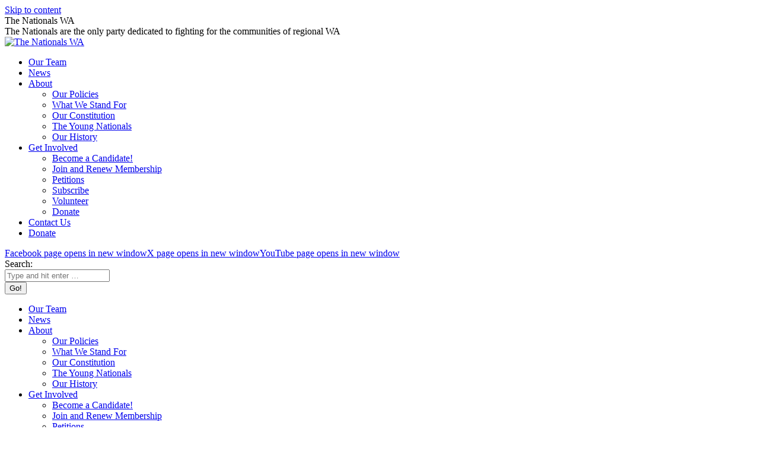

--- FILE ---
content_type: text/html; charset=UTF-8
request_url: https://www.nationalswa.com/category/latest-news/page/105/
body_size: 17193
content:
<!DOCTYPE html>
<!--[if !(IE 6) | !(IE 7) | !(IE 8)  ]><!-->
<html lang="en-AU" class="no-js">
<!--<![endif]-->
<head>
	<meta charset="UTF-8" />
				<meta name="viewport" content="width=device-width, initial-scale=1, maximum-scale=1, user-scalable=0"/>
			<meta name="theme-color" content="#41ad49"/>	<link rel="profile" href="https://gmpg.org/xfn/11" />
	<title>Latest News &#8211; Page 105 &#8211; The Nationals WA</title>
<meta name='robots' content='max-image-preview:large' />
<link rel='dns-prefetch' href='//fonts.googleapis.com' />
<link rel="alternate" type="application/rss+xml" title="The Nationals WA &raquo; Feed" href="https://www.nationalswa.com/feed/" />
<link rel="alternate" type="application/rss+xml" title="The Nationals WA &raquo; Comments Feed" href="https://www.nationalswa.com/comments/feed/" />
<link rel="alternate" type="text/calendar" title="The Nationals WA &raquo; iCal Feed" href="https://www.nationalswa.com/events/?ical=1" />
<link rel="alternate" type="application/rss+xml" title="The Nationals WA &raquo; Latest News Category Feed" href="https://www.nationalswa.com/category/latest-news/feed/" />
<style id='wp-img-auto-sizes-contain-inline-css'>
img:is([sizes=auto i],[sizes^="auto," i]){contain-intrinsic-size:3000px 1500px}
/*# sourceURL=wp-img-auto-sizes-contain-inline-css */
</style>

<style id='wp-emoji-styles-inline-css'>

	img.wp-smiley, img.emoji {
		display: inline !important;
		border: none !important;
		box-shadow: none !important;
		height: 1em !important;
		width: 1em !important;
		margin: 0 0.07em !important;
		vertical-align: -0.1em !important;
		background: none !important;
		padding: 0 !important;
	}
/*# sourceURL=wp-emoji-styles-inline-css */
</style>
<style id='classic-theme-styles-inline-css'>
/*! This file is auto-generated */
.wp-block-button__link{color:#fff;background-color:#32373c;border-radius:9999px;box-shadow:none;text-decoration:none;padding:calc(.667em + 2px) calc(1.333em + 2px);font-size:1.125em}.wp-block-file__button{background:#32373c;color:#fff;text-decoration:none}
/*# sourceURL=/wp-includes/css/classic-themes.min.css */
</style>
<link rel='stylesheet' id='wp-components-css' href='https://www.nationalswa.com/wp-includes/css/dist/components/style.min.css?ver=6.9' media='all' />
<link rel='stylesheet' id='wp-preferences-css' href='https://www.nationalswa.com/wp-includes/css/dist/preferences/style.min.css?ver=6.9' media='all' />
<link rel='stylesheet' id='wp-block-editor-css' href='https://www.nationalswa.com/wp-includes/css/dist/block-editor/style.min.css?ver=6.9' media='all' />
<link rel='stylesheet' id='popup-maker-block-library-style-css' href='https://www.nationalswa.com/wp-content/plugins/popup-maker/dist/packages/block-library-style.css?ver=dbea705cfafe089d65f1' media='all' />
<link rel='stylesheet' id='wp_html5video_css-css' href='https://www.nationalswa.com/wp-content/plugins/html5-videogallery-plus-player/assets/css/video-js.css?ver=2.8.7' media='all' />
<link rel='stylesheet' id='wp_html5video_colcss-css' href='https://www.nationalswa.com/wp-content/plugins/html5-videogallery-plus-player/assets/css/video-style.css?ver=2.8.7' media='all' />
<link rel='stylesheet' id='wpos-magnific-popup-style-css' href='https://www.nationalswa.com/wp-content/plugins/html5-videogallery-plus-player/assets/css/magnific-popup.css?ver=2.8.7' media='all' />
<style id='woocommerce-inline-inline-css'>
.woocommerce form .form-row .required { visibility: visible; }
/*# sourceURL=woocommerce-inline-inline-css */
</style>
<link rel='stylesheet' id='url-shortify-css' href='https://www.nationalswa.com/wp-content/plugins/url-shortify/lite/dist/styles/url-shortify.css?ver=1.11.4' media='all' />
<link rel='stylesheet' id='the7-font-css' href='https://www.nationalswa.com/wp-content/themes/dt-the7/fonts/icomoon-the7-font/icomoon-the7-font.min.css?ver=14.0.1.1' media='all' />
<link rel='stylesheet' id='the7-awesome-fonts-css' href='https://www.nationalswa.com/wp-content/themes/dt-the7/fonts/FontAwesome/css/all.min.css?ver=14.0.1.1' media='all' />
<link rel='stylesheet' id='the7-awesome-fonts-back-css' href='https://www.nationalswa.com/wp-content/themes/dt-the7/fonts/FontAwesome/back-compat.min.css?ver=14.0.1.1' media='all' />
<link rel='stylesheet' id='the7-Defaults-css' href='https://www.nationalswa.com/wp-content/uploads/smile_fonts/Defaults/Defaults.css?ver=6.9' media='all' />
<link rel='stylesheet' id='tablepress-default-css' href='https://www.nationalswa.com/wp-content/plugins/tablepress/css/build/default.css?ver=3.2.6' media='all' />
<link rel='stylesheet' id='video-js-css' href='https://www.nationalswa.com/wp-content/plugins/video-embed-thumbnail-generator/video-js/video-js.min.css?ver=8.3.0' media='all' />
<link rel='stylesheet' id='video-js-kg-skin-css' href='https://www.nationalswa.com/wp-content/plugins/video-embed-thumbnail-generator/video-js/kg-video-js-skin.css?ver=4.10.3' media='all' />
<link rel='stylesheet' id='kgvid_video_styles-css' href='https://www.nationalswa.com/wp-content/plugins/video-embed-thumbnail-generator/src/public/css/videopack-styles.css?ver=4.10.3' media='all' />
<link rel='stylesheet' id='dt-web-fonts-css' href='https://fonts.googleapis.com/css?family=Roboto:400,500,600,700%7CRoboto+Condensed:400,600,700%7COpen+Sans:400,600,700%7CUrbanist:400,500,600,700,800,bold%7CStaatliches:400,600,700' media='all' />
<link rel='stylesheet' id='dt-main-css' href='https://www.nationalswa.com/wp-content/themes/dt-the7/css/main.min.css?ver=14.0.1.1' media='all' />
<link rel='stylesheet' id='the7-custom-scrollbar-css' href='https://www.nationalswa.com/wp-content/themes/dt-the7/lib/custom-scrollbar/custom-scrollbar.min.css?ver=14.0.1.1' media='all' />
<link rel='stylesheet' id='the7-wpbakery-css' href='https://www.nationalswa.com/wp-content/themes/dt-the7/css/wpbakery.min.css?ver=14.0.1.1' media='all' />
<link rel='stylesheet' id='the7-core-css' href='https://www.nationalswa.com/wp-content/plugins/dt-the7-core/assets/css/post-type.min.css?ver=2.7.12' media='all' />
<link rel='stylesheet' id='the7-css-vars-css' href='https://www.nationalswa.com/wp-content/uploads/the7-css/css-vars.css?ver=d023822900b4' media='all' />
<link rel='stylesheet' id='dt-custom-css' href='https://www.nationalswa.com/wp-content/uploads/the7-css/custom.css?ver=d023822900b4' media='all' />
<link rel='stylesheet' id='wc-dt-custom-css' href='https://www.nationalswa.com/wp-content/uploads/the7-css/compatibility/wc-dt-custom.css?ver=d023822900b4' media='all' />
<link rel='stylesheet' id='dt-media-css' href='https://www.nationalswa.com/wp-content/uploads/the7-css/media.css?ver=d023822900b4' media='all' />
<link rel='stylesheet' id='the7-mega-menu-css' href='https://www.nationalswa.com/wp-content/uploads/the7-css/mega-menu.css?ver=d023822900b4' media='all' />
<link rel='stylesheet' id='the7-elements-albums-portfolio-css' href='https://www.nationalswa.com/wp-content/uploads/the7-css/the7-elements-albums-portfolio.css?ver=d023822900b4' media='all' />
<link rel='stylesheet' id='the7-elements-css' href='https://www.nationalswa.com/wp-content/uploads/the7-css/post-type-dynamic.css?ver=d023822900b4' media='all' />
<link rel='stylesheet' id='style-css' href='https://www.nationalswa.com/wp-content/themes/dt-the7-child/style.css?ver=14.0.1.1' media='all' />
<script src="https://www.nationalswa.com/wp-includes/js/jquery/jquery.min.js?ver=3.7.1" id="jquery-core-js"></script>
<script src="https://www.nationalswa.com/wp-includes/js/jquery/jquery-migrate.min.js?ver=3.4.1" id="jquery-migrate-js"></script>
<script src="//www.nationalswa.com/wp-content/plugins/revslider/sr6/assets/js/rbtools.min.js?ver=6.7.38" async id="tp-tools-js"></script>
<script src="//www.nationalswa.com/wp-content/plugins/revslider/sr6/assets/js/rs6.min.js?ver=6.7.38" async id="revmin-js"></script>
<script src="https://www.nationalswa.com/wp-content/plugins/woocommerce/assets/js/jquery-blockui/jquery.blockUI.min.js?ver=2.7.0-wc.10.4.2" id="wc-jquery-blockui-js" data-wp-strategy="defer"></script>
<script id="wc-add-to-cart-js-extra">
var wc_add_to_cart_params = {"ajax_url":"/wp-admin/admin-ajax.php","wc_ajax_url":"/?wc-ajax=%%endpoint%%","i18n_view_cart":"View cart","cart_url":"https://www.nationalswa.com/cart/","is_cart":"","cart_redirect_after_add":"no"};
//# sourceURL=wc-add-to-cart-js-extra
</script>
<script src="https://www.nationalswa.com/wp-content/plugins/woocommerce/assets/js/frontend/add-to-cart.min.js?ver=10.4.2" id="wc-add-to-cart-js" data-wp-strategy="defer"></script>
<script src="https://www.nationalswa.com/wp-content/plugins/woocommerce/assets/js/js-cookie/js.cookie.min.js?ver=2.1.4-wc.10.4.2" id="wc-js-cookie-js" defer data-wp-strategy="defer"></script>
<script id="woocommerce-js-extra">
var woocommerce_params = {"ajax_url":"/wp-admin/admin-ajax.php","wc_ajax_url":"/?wc-ajax=%%endpoint%%","i18n_password_show":"Show password","i18n_password_hide":"Hide password"};
//# sourceURL=woocommerce-js-extra
</script>
<script src="https://www.nationalswa.com/wp-content/plugins/woocommerce/assets/js/frontend/woocommerce.min.js?ver=10.4.2" id="woocommerce-js" defer data-wp-strategy="defer"></script>
<script src="https://www.nationalswa.com/wp-content/plugins/js_composer/assets/js/vendors/woocommerce-add-to-cart.js?ver=8.7.2" id="vc_woocommerce-add-to-cart-js-js"></script>
<script id="url-shortify-js-extra">
var usParams = {"ajaxurl":"https://www.nationalswa.com/wp-admin/admin-ajax.php"};
//# sourceURL=url-shortify-js-extra
</script>
<script src="https://www.nationalswa.com/wp-content/plugins/url-shortify/lite/dist/scripts/url-shortify.js?ver=1.11.4" id="url-shortify-js"></script>
<script id="WCPAY_ASSETS-js-extra">
var wcpayAssets = {"url":"https://www.nationalswa.com/wp-content/plugins/woocommerce-payments/dist/"};
//# sourceURL=WCPAY_ASSETS-js-extra
</script>
<script id="dt-above-fold-js-extra">
var dtLocal = {"themeUrl":"https://www.nationalswa.com/wp-content/themes/dt-the7","passText":"To view this protected post, enter the password below:","moreButtonText":{"loading":"Loading...","loadMore":"Load more"},"postID":"1079","ajaxurl":"https://www.nationalswa.com/wp-admin/admin-ajax.php","REST":{"baseUrl":"https://www.nationalswa.com/wp-json/the7/v1","endpoints":{"sendMail":"/send-mail"}},"contactMessages":{"required":"One or more fields have an error. Please check and try again.","terms":"Please accept the privacy policy.","fillTheCaptchaError":"Please, fill the captcha."},"captchaSiteKey":"","ajaxNonce":"52dff5bb2b","pageData":{"type":"archive","template":"archive","layout":"masonry"},"themeSettings":{"smoothScroll":"off","lazyLoading":false,"desktopHeader":{"height":127},"ToggleCaptionEnabled":"disabled","ToggleCaption":"Navigation","floatingHeader":{"showAfter":140,"showMenu":true,"height":60,"logo":{"showLogo":true,"html":"\u003Cimg class=\" preload-me\" src=\"https://www.nationalswa.com/wp-content/uploads/2024/05/Nationals-WA-LOGO-campaign-2024-280w.png\" srcset=\"https://www.nationalswa.com/wp-content/uploads/2024/05/Nationals-WA-LOGO-campaign-2024-280w.png 280w, https://www.nationalswa.com/wp-content/uploads/2024/05/Nationals-WA-LOGO-campaign-2024-560w.png 560w\" width=\"280\" height=\"73\"   sizes=\"280px\" alt=\"The Nationals WA\" /\u003E","url":"https://www.nationalswa.com/"}},"topLine":{"floatingTopLine":{"logo":{"showLogo":false,"html":""}}},"mobileHeader":{"firstSwitchPoint":1150,"secondSwitchPoint":778,"firstSwitchPointHeight":80,"secondSwitchPointHeight":60,"mobileToggleCaptionEnabled":"disabled","mobileToggleCaption":"Menu"},"stickyMobileHeaderFirstSwitch":{"logo":{"html":"\u003Cimg class=\" preload-me\" src=\"https://www.nationalswa.com/wp-content/uploads/2024/05/Nationals-WA-LOGO-campaign-2024-280w.png\" srcset=\"https://www.nationalswa.com/wp-content/uploads/2024/05/Nationals-WA-LOGO-campaign-2024-280w.png 280w, https://www.nationalswa.com/wp-content/uploads/2024/05/Nationals-WA-LOGO-campaign-2024-560w.png 560w\" width=\"280\" height=\"73\"   sizes=\"280px\" alt=\"The Nationals WA\" /\u003E"}},"stickyMobileHeaderSecondSwitch":{"logo":{"html":"\u003Cimg class=\" preload-me\" src=\"https://www.nationalswa.com/wp-content/uploads/2024/05/Nationals-WA-LOGO-campaign-2024-280w.png\" srcset=\"https://www.nationalswa.com/wp-content/uploads/2024/05/Nationals-WA-LOGO-campaign-2024-280w.png 280w, https://www.nationalswa.com/wp-content/uploads/2024/05/Nationals-WA-LOGO-campaign-2024-560w.png 560w\" width=\"280\" height=\"73\"   sizes=\"280px\" alt=\"The Nationals WA\" /\u003E"}},"sidebar":{"switchPoint":990},"boxedWidth":"1340px"},"VCMobileScreenWidth":"768","wcCartFragmentHash":"8576d5c862a265b49555c151b26c5e30"};
var dtShare = {"shareButtonText":{"facebook":"Share on Facebook","twitter":"Share on X","pinterest":"Pin it","linkedin":"Share on Linkedin","whatsapp":"Share on Whatsapp"},"overlayOpacity":"85"};
//# sourceURL=dt-above-fold-js-extra
</script>
<script src="https://www.nationalswa.com/wp-content/themes/dt-the7/js/above-the-fold.min.js?ver=14.0.1.1" id="dt-above-fold-js"></script>
<script src="https://www.nationalswa.com/wp-content/themes/dt-the7/js/compatibility/woocommerce/woocommerce.min.js?ver=14.0.1.1" id="dt-woocommerce-js"></script>
<script></script><link rel="https://api.w.org/" href="https://www.nationalswa.com/wp-json/" /><link rel="alternate" title="JSON" type="application/json" href="https://www.nationalswa.com/wp-json/wp/v2/categories/4" /><link rel="EditURI" type="application/rsd+xml" title="RSD" href="https://www.nationalswa.com/xmlrpc.php?rsd" />
<meta name="generator" content="WordPress 6.9" />
<meta name="generator" content="WooCommerce 10.4.2" />
<meta name="et-api-version" content="v1"><meta name="et-api-origin" content="https://www.nationalswa.com"><link rel="https://theeventscalendar.com/" href="https://www.nationalswa.com/wp-json/tribe/tickets/v1/" /><meta name="tec-api-version" content="v1"><meta name="tec-api-origin" content="https://www.nationalswa.com"><link rel="alternate" href="https://www.nationalswa.com/wp-json/tribe/events/v1/" />	<noscript><style>.woocommerce-product-gallery{ opacity: 1 !important; }</style></noscript>
	<meta name="generator" content="Powered by WPBakery Page Builder - drag and drop page builder for WordPress."/>
<meta name="generator" content="Powered by Slider Revolution 6.7.38 - responsive, Mobile-Friendly Slider Plugin for WordPress with comfortable drag and drop interface." />
<link rel="icon" href="https://www.nationalswa.com/wp-content/uploads/2020/06/favicon-16x16-1.png" type="image/png" sizes="16x16"/><link rel="icon" href="https://www.nationalswa.com/wp-content/uploads/2020/06/favicon-32x32-1.png" type="image/png" sizes="32x32"/><link rel="apple-touch-icon" href="https://www.nationalswa.com/wp-content/uploads/2020/06/apple-icon-60x60-1.png"><link rel="apple-touch-icon" sizes="76x76" href="https://www.nationalswa.com/wp-content/uploads/2020/06/apple-icon-76x76-1.png"><link rel="apple-touch-icon" sizes="120x120" href="https://www.nationalswa.com/wp-content/uploads/2020/06/apple-icon-120x120-1.png"><link rel="apple-touch-icon" sizes="152x152" href="https://www.nationalswa.com/wp-content/uploads/2020/06/apple-icon-152x152-1.png"><script>function setREVStartSize(e){
			//window.requestAnimationFrame(function() {
				window.RSIW = window.RSIW===undefined ? window.innerWidth : window.RSIW;
				window.RSIH = window.RSIH===undefined ? window.innerHeight : window.RSIH;
				try {
					var pw = document.getElementById(e.c).parentNode.offsetWidth,
						newh;
					pw = pw===0 || isNaN(pw) || (e.l=="fullwidth" || e.layout=="fullwidth") ? window.RSIW : pw;
					e.tabw = e.tabw===undefined ? 0 : parseInt(e.tabw);
					e.thumbw = e.thumbw===undefined ? 0 : parseInt(e.thumbw);
					e.tabh = e.tabh===undefined ? 0 : parseInt(e.tabh);
					e.thumbh = e.thumbh===undefined ? 0 : parseInt(e.thumbh);
					e.tabhide = e.tabhide===undefined ? 0 : parseInt(e.tabhide);
					e.thumbhide = e.thumbhide===undefined ? 0 : parseInt(e.thumbhide);
					e.mh = e.mh===undefined || e.mh=="" || e.mh==="auto" ? 0 : parseInt(e.mh,0);
					if(e.layout==="fullscreen" || e.l==="fullscreen")
						newh = Math.max(e.mh,window.RSIH);
					else{
						e.gw = Array.isArray(e.gw) ? e.gw : [e.gw];
						for (var i in e.rl) if (e.gw[i]===undefined || e.gw[i]===0) e.gw[i] = e.gw[i-1];
						e.gh = e.el===undefined || e.el==="" || (Array.isArray(e.el) && e.el.length==0)? e.gh : e.el;
						e.gh = Array.isArray(e.gh) ? e.gh : [e.gh];
						for (var i in e.rl) if (e.gh[i]===undefined || e.gh[i]===0) e.gh[i] = e.gh[i-1];
											
						var nl = new Array(e.rl.length),
							ix = 0,
							sl;
						e.tabw = e.tabhide>=pw ? 0 : e.tabw;
						e.thumbw = e.thumbhide>=pw ? 0 : e.thumbw;
						e.tabh = e.tabhide>=pw ? 0 : e.tabh;
						e.thumbh = e.thumbhide>=pw ? 0 : e.thumbh;
						for (var i in e.rl) nl[i] = e.rl[i]<window.RSIW ? 0 : e.rl[i];
						sl = nl[0];
						for (var i in nl) if (sl>nl[i] && nl[i]>0) { sl = nl[i]; ix=i;}
						var m = pw>(e.gw[ix]+e.tabw+e.thumbw) ? 1 : (pw-(e.tabw+e.thumbw)) / (e.gw[ix]);
						newh =  (e.gh[ix] * m) + (e.tabh + e.thumbh);
					}
					var el = document.getElementById(e.c);
					if (el!==null && el) el.style.height = newh+"px";
					el = document.getElementById(e.c+"_wrapper");
					if (el!==null && el) {
						el.style.height = newh+"px";
						el.style.display = "block";
					}
				} catch(e){
					console.log("Failure at Presize of Slider:" + e)
				}
			//});
		  };</script>
<style>.shorten_url { 
	   padding: 10px 10px 10px 10px ; 
	   border: 1px solid #AAAAAA ; 
	   background-color: #EEEEEE ;
}</style><noscript><style> .wpb_animate_when_almost_visible { opacity: 1; }</style></noscript><!-- Google Tag Manager -->   <script>(function(w,d,s,l,i){w[l]=w[l]||[];w[l].push({'gtm.start':
        new Date().getTime(),event:'gtm.js'});var f=d.getElementsByTagName(s)[0],
        j=d.createElement(s),dl=l!='dataLayer'?'&l='+l:'';j.async=true;j.src=
        'https://www.googletagmanager.com/gtm.js?id='+i+dl;f.parentNode.insertBefore(j,f);
        })(window,document,'script','dataLayer','GTM-M6F3HH49');</script>
<!-- End Google Tag Manager -->

<!-- Google Tag Manager (noscript) -->
<noscript><iframe src="https://www.googletagmanager.com/ns.html?id=GTM-M6F3HH49" height="0" width="0" style="display:none;visibility:hidden"></iframe></noscript>
<!-- End Google Tag Manager (noscript) --><link rel='stylesheet' id='wc-blocks-style-css' href='https://www.nationalswa.com/wp-content/plugins/woocommerce/assets/client/blocks/wc-blocks.css?ver=wc-10.4.2' media='all' />
<style id='global-styles-inline-css'>
:root{--wp--preset--aspect-ratio--square: 1;--wp--preset--aspect-ratio--4-3: 4/3;--wp--preset--aspect-ratio--3-4: 3/4;--wp--preset--aspect-ratio--3-2: 3/2;--wp--preset--aspect-ratio--2-3: 2/3;--wp--preset--aspect-ratio--16-9: 16/9;--wp--preset--aspect-ratio--9-16: 9/16;--wp--preset--color--black: #000000;--wp--preset--color--cyan-bluish-gray: #abb8c3;--wp--preset--color--white: #FFF;--wp--preset--color--pale-pink: #f78da7;--wp--preset--color--vivid-red: #cf2e2e;--wp--preset--color--luminous-vivid-orange: #ff6900;--wp--preset--color--luminous-vivid-amber: #fcb900;--wp--preset--color--light-green-cyan: #7bdcb5;--wp--preset--color--vivid-green-cyan: #00d084;--wp--preset--color--pale-cyan-blue: #8ed1fc;--wp--preset--color--vivid-cyan-blue: #0693e3;--wp--preset--color--vivid-purple: #9b51e0;--wp--preset--color--accent: #41ad49;--wp--preset--color--dark-gray: #111;--wp--preset--color--light-gray: #767676;--wp--preset--gradient--vivid-cyan-blue-to-vivid-purple: linear-gradient(135deg,rgb(6,147,227) 0%,rgb(155,81,224) 100%);--wp--preset--gradient--light-green-cyan-to-vivid-green-cyan: linear-gradient(135deg,rgb(122,220,180) 0%,rgb(0,208,130) 100%);--wp--preset--gradient--luminous-vivid-amber-to-luminous-vivid-orange: linear-gradient(135deg,rgb(252,185,0) 0%,rgb(255,105,0) 100%);--wp--preset--gradient--luminous-vivid-orange-to-vivid-red: linear-gradient(135deg,rgb(255,105,0) 0%,rgb(207,46,46) 100%);--wp--preset--gradient--very-light-gray-to-cyan-bluish-gray: linear-gradient(135deg,rgb(238,238,238) 0%,rgb(169,184,195) 100%);--wp--preset--gradient--cool-to-warm-spectrum: linear-gradient(135deg,rgb(74,234,220) 0%,rgb(151,120,209) 20%,rgb(207,42,186) 40%,rgb(238,44,130) 60%,rgb(251,105,98) 80%,rgb(254,248,76) 100%);--wp--preset--gradient--blush-light-purple: linear-gradient(135deg,rgb(255,206,236) 0%,rgb(152,150,240) 100%);--wp--preset--gradient--blush-bordeaux: linear-gradient(135deg,rgb(254,205,165) 0%,rgb(254,45,45) 50%,rgb(107,0,62) 100%);--wp--preset--gradient--luminous-dusk: linear-gradient(135deg,rgb(255,203,112) 0%,rgb(199,81,192) 50%,rgb(65,88,208) 100%);--wp--preset--gradient--pale-ocean: linear-gradient(135deg,rgb(255,245,203) 0%,rgb(182,227,212) 50%,rgb(51,167,181) 100%);--wp--preset--gradient--electric-grass: linear-gradient(135deg,rgb(202,248,128) 0%,rgb(113,206,126) 100%);--wp--preset--gradient--midnight: linear-gradient(135deg,rgb(2,3,129) 0%,rgb(40,116,252) 100%);--wp--preset--font-size--small: 13px;--wp--preset--font-size--medium: 20px;--wp--preset--font-size--large: 36px;--wp--preset--font-size--x-large: 42px;--wp--preset--spacing--20: 0.44rem;--wp--preset--spacing--30: 0.67rem;--wp--preset--spacing--40: 1rem;--wp--preset--spacing--50: 1.5rem;--wp--preset--spacing--60: 2.25rem;--wp--preset--spacing--70: 3.38rem;--wp--preset--spacing--80: 5.06rem;--wp--preset--shadow--natural: 6px 6px 9px rgba(0, 0, 0, 0.2);--wp--preset--shadow--deep: 12px 12px 50px rgba(0, 0, 0, 0.4);--wp--preset--shadow--sharp: 6px 6px 0px rgba(0, 0, 0, 0.2);--wp--preset--shadow--outlined: 6px 6px 0px -3px rgb(255, 255, 255), 6px 6px rgb(0, 0, 0);--wp--preset--shadow--crisp: 6px 6px 0px rgb(0, 0, 0);}:where(.is-layout-flex){gap: 0.5em;}:where(.is-layout-grid){gap: 0.5em;}body .is-layout-flex{display: flex;}.is-layout-flex{flex-wrap: wrap;align-items: center;}.is-layout-flex > :is(*, div){margin: 0;}body .is-layout-grid{display: grid;}.is-layout-grid > :is(*, div){margin: 0;}:where(.wp-block-columns.is-layout-flex){gap: 2em;}:where(.wp-block-columns.is-layout-grid){gap: 2em;}:where(.wp-block-post-template.is-layout-flex){gap: 1.25em;}:where(.wp-block-post-template.is-layout-grid){gap: 1.25em;}.has-black-color{color: var(--wp--preset--color--black) !important;}.has-cyan-bluish-gray-color{color: var(--wp--preset--color--cyan-bluish-gray) !important;}.has-white-color{color: var(--wp--preset--color--white) !important;}.has-pale-pink-color{color: var(--wp--preset--color--pale-pink) !important;}.has-vivid-red-color{color: var(--wp--preset--color--vivid-red) !important;}.has-luminous-vivid-orange-color{color: var(--wp--preset--color--luminous-vivid-orange) !important;}.has-luminous-vivid-amber-color{color: var(--wp--preset--color--luminous-vivid-amber) !important;}.has-light-green-cyan-color{color: var(--wp--preset--color--light-green-cyan) !important;}.has-vivid-green-cyan-color{color: var(--wp--preset--color--vivid-green-cyan) !important;}.has-pale-cyan-blue-color{color: var(--wp--preset--color--pale-cyan-blue) !important;}.has-vivid-cyan-blue-color{color: var(--wp--preset--color--vivid-cyan-blue) !important;}.has-vivid-purple-color{color: var(--wp--preset--color--vivid-purple) !important;}.has-black-background-color{background-color: var(--wp--preset--color--black) !important;}.has-cyan-bluish-gray-background-color{background-color: var(--wp--preset--color--cyan-bluish-gray) !important;}.has-white-background-color{background-color: var(--wp--preset--color--white) !important;}.has-pale-pink-background-color{background-color: var(--wp--preset--color--pale-pink) !important;}.has-vivid-red-background-color{background-color: var(--wp--preset--color--vivid-red) !important;}.has-luminous-vivid-orange-background-color{background-color: var(--wp--preset--color--luminous-vivid-orange) !important;}.has-luminous-vivid-amber-background-color{background-color: var(--wp--preset--color--luminous-vivid-amber) !important;}.has-light-green-cyan-background-color{background-color: var(--wp--preset--color--light-green-cyan) !important;}.has-vivid-green-cyan-background-color{background-color: var(--wp--preset--color--vivid-green-cyan) !important;}.has-pale-cyan-blue-background-color{background-color: var(--wp--preset--color--pale-cyan-blue) !important;}.has-vivid-cyan-blue-background-color{background-color: var(--wp--preset--color--vivid-cyan-blue) !important;}.has-vivid-purple-background-color{background-color: var(--wp--preset--color--vivid-purple) !important;}.has-black-border-color{border-color: var(--wp--preset--color--black) !important;}.has-cyan-bluish-gray-border-color{border-color: var(--wp--preset--color--cyan-bluish-gray) !important;}.has-white-border-color{border-color: var(--wp--preset--color--white) !important;}.has-pale-pink-border-color{border-color: var(--wp--preset--color--pale-pink) !important;}.has-vivid-red-border-color{border-color: var(--wp--preset--color--vivid-red) !important;}.has-luminous-vivid-orange-border-color{border-color: var(--wp--preset--color--luminous-vivid-orange) !important;}.has-luminous-vivid-amber-border-color{border-color: var(--wp--preset--color--luminous-vivid-amber) !important;}.has-light-green-cyan-border-color{border-color: var(--wp--preset--color--light-green-cyan) !important;}.has-vivid-green-cyan-border-color{border-color: var(--wp--preset--color--vivid-green-cyan) !important;}.has-pale-cyan-blue-border-color{border-color: var(--wp--preset--color--pale-cyan-blue) !important;}.has-vivid-cyan-blue-border-color{border-color: var(--wp--preset--color--vivid-cyan-blue) !important;}.has-vivid-purple-border-color{border-color: var(--wp--preset--color--vivid-purple) !important;}.has-vivid-cyan-blue-to-vivid-purple-gradient-background{background: var(--wp--preset--gradient--vivid-cyan-blue-to-vivid-purple) !important;}.has-light-green-cyan-to-vivid-green-cyan-gradient-background{background: var(--wp--preset--gradient--light-green-cyan-to-vivid-green-cyan) !important;}.has-luminous-vivid-amber-to-luminous-vivid-orange-gradient-background{background: var(--wp--preset--gradient--luminous-vivid-amber-to-luminous-vivid-orange) !important;}.has-luminous-vivid-orange-to-vivid-red-gradient-background{background: var(--wp--preset--gradient--luminous-vivid-orange-to-vivid-red) !important;}.has-very-light-gray-to-cyan-bluish-gray-gradient-background{background: var(--wp--preset--gradient--very-light-gray-to-cyan-bluish-gray) !important;}.has-cool-to-warm-spectrum-gradient-background{background: var(--wp--preset--gradient--cool-to-warm-spectrum) !important;}.has-blush-light-purple-gradient-background{background: var(--wp--preset--gradient--blush-light-purple) !important;}.has-blush-bordeaux-gradient-background{background: var(--wp--preset--gradient--blush-bordeaux) !important;}.has-luminous-dusk-gradient-background{background: var(--wp--preset--gradient--luminous-dusk) !important;}.has-pale-ocean-gradient-background{background: var(--wp--preset--gradient--pale-ocean) !important;}.has-electric-grass-gradient-background{background: var(--wp--preset--gradient--electric-grass) !important;}.has-midnight-gradient-background{background: var(--wp--preset--gradient--midnight) !important;}.has-small-font-size{font-size: var(--wp--preset--font-size--small) !important;}.has-medium-font-size{font-size: var(--wp--preset--font-size--medium) !important;}.has-large-font-size{font-size: var(--wp--preset--font-size--large) !important;}.has-x-large-font-size{font-size: var(--wp--preset--font-size--x-large) !important;}
/*# sourceURL=global-styles-inline-css */
</style>
<link rel='stylesheet' id='wc-stripe-blocks-checkout-style-css' href='https://www.nationalswa.com/wp-content/plugins/woocommerce-gateway-stripe/build/upe-blocks.css?ver=1e1661bb3db973deba05' media='all' />
<link rel='stylesheet' id='rs-plugin-settings-css' href='//www.nationalswa.com/wp-content/plugins/revslider/sr6/assets/css/rs6.css?ver=6.7.38' media='all' />
<style id='rs-plugin-settings-inline-css'>
#rs-demo-id {}
/*# sourceURL=rs-plugin-settings-inline-css */
</style>
</head>
<body id="the7-body" class="archive paged category category-latest-news category-4 wp-embed-responsive paged-105 category-paged-105 wp-theme-dt-the7 wp-child-theme-dt-the7-child theme-dt-the7 the7-core-ver-2.7.12 woocommerce-no-js tribe-no-js tec-no-tickets-on-recurring tec-no-rsvp-on-recurring layout-masonry description-under-image dt-responsive-on right-mobile-menu-close-icon ouside-menu-close-icon mobile-hamburger-close-bg-enable mobile-hamburger-close-bg-hover-enable  fade-medium-mobile-menu-close-icon fade-medium-menu-close-icon srcset-enabled btn-flat custom-btn-color custom-btn-hover-color phantom-fade phantom-shadow-decoration phantom-main-logo-on sticky-mobile-header top-header first-switch-logo-left first-switch-menu-right second-switch-logo-left second-switch-menu-right right-mobile-menu layzr-loading-on no-avatars popup-message-style the7-ver-14.0.1.1 dt-fa-compatibility wpb-js-composer js-comp-ver-8.7.2 vc_responsive tribe-theme-dt-the7">
<!-- The7 14.0.1.1 -->

<div id="page" >
	<a class="skip-link screen-reader-text" href="#content">Skip to content</a>

<div class="masthead inline-header center widgets full-height shadow-decoration shadow-mobile-header-decoration small-mobile-menu-icon dt-parent-menu-clickable show-sub-menu-on-hover" >

	<div class="top-bar line-content top-bar-empty top-bar-line-hide">
	<div class="top-bar-bg" ></div>
	<div class="mini-widgets left-widgets"></div><div class="mini-widgets right-widgets"></div></div>

	<header class="header-bar" role="banner">

		<div class="branding">
	<div id="site-title" class="assistive-text">The Nationals WA</div>
	<div id="site-description" class="assistive-text">The Nationals are the only party dedicated to fighting for the communities of regional WA</div>
	<a class="same-logo" href="https://www.nationalswa.com/"><img class=" preload-me" src="https://www.nationalswa.com/wp-content/uploads/2024/05/Nationals-WA-LOGO-campaign-2024-280w.png" srcset="https://www.nationalswa.com/wp-content/uploads/2024/05/Nationals-WA-LOGO-campaign-2024-280w.png 280w, https://www.nationalswa.com/wp-content/uploads/2024/05/Nationals-WA-LOGO-campaign-2024-560w.png 560w" width="280" height="73"   sizes="280px" alt="The Nationals WA" /></a></div>

		<ul id="primary-menu" class="main-nav underline-decoration from-centre-line outside-item-remove-margin"><li class="menu-item menu-item-type-post_type menu-item-object-page menu-item-15268 first depth-0"><a href='https://www.nationalswa.com/our-team/' data-level='1'><span class="menu-item-text"><span class="menu-text">Our Team</span></span></a></li> <li class="menu-item menu-item-type-post_type menu-item-object-page menu-item-1050 depth-0"><a href='https://www.nationalswa.com/news/' data-level='1'><span class="menu-item-text"><span class="menu-text">News</span></span></a></li> <li class="menu-item menu-item-type-custom menu-item-object-custom menu-item-has-children menu-item-1036 has-children depth-0"><a href='/what-we-stand-for/' data-level='1' aria-haspopup='true' aria-expanded='false'><span class="menu-item-text"><span class="menu-text">About</span></span></a><ul class="sub-nav hover-style-bg level-arrows-on" role="group"><li class="menu-item menu-item-type-post_type menu-item-object-page menu-item-17257 first depth-1"><a href='https://www.nationalswa.com/our-policies-2/' data-level='2'><span class="menu-item-text"><span class="menu-text">Our Policies</span></span></a></li> <li class="menu-item menu-item-type-post_type menu-item-object-page menu-item-1037 depth-1"><a href='https://www.nationalswa.com/what-we-stand-for/' data-level='2'><span class="menu-item-text"><span class="menu-text">What We Stand For</span></span></a></li> <li class="menu-item menu-item-type-post_type menu-item-object-page menu-item-1038 depth-1"><a href='https://www.nationalswa.com/our-constitution/' data-level='2'><span class="menu-item-text"><span class="menu-text">Our Constitution</span></span></a></li> <li class="menu-item menu-item-type-post_type menu-item-object-page menu-item-1043 depth-1"><a href='https://www.nationalswa.com/the-young-nationals/' data-level='2'><span class="menu-item-text"><span class="menu-text">The Young Nationals</span></span></a></li> <li class="menu-item menu-item-type-post_type menu-item-object-page menu-item-1041 depth-1"><a href='https://www.nationalswa.com/our-history/' data-level='2'><span class="menu-item-text"><span class="menu-text">Our History</span></span></a></li> </ul></li> <li class="menu-item menu-item-type-post_type menu-item-object-page menu-item-has-children menu-item-15094 has-children depth-0"><a href='https://www.nationalswa.com/membership/' data-level='1' aria-haspopup='true' aria-expanded='false'><span class="menu-item-text"><span class="menu-text">Get Involved</span></span></a><ul class="sub-nav hover-style-bg level-arrows-on" role="group"><li class="menu-item menu-item-type-post_type menu-item-object-page menu-item-14981 first depth-1"><a href='https://www.nationalswa.com/?page_id=14963' data-level='2'><span class="menu-item-text"><span class="menu-text">Become a Candidate!</span></span></a></li> <li class="menu-item menu-item-type-post_type menu-item-object-page menu-item-2468 depth-1"><a href='https://www.nationalswa.com/membership/' data-level='2'><span class="menu-item-text"><span class="menu-text">Join and Renew Membership</span></span></a></li> <li class="menu-item menu-item-type-post_type menu-item-object-page menu-item-9083 depth-1"><a href='https://www.nationalswa.com/petitions/' data-level='2'><span class="menu-item-text"><span class="menu-text">Petitions</span></span></a></li> <li class="menu-item menu-item-type-post_type menu-item-object-page menu-item-1056 depth-1"><a href='https://www.nationalswa.com/contact-us/subscribe/' data-level='2'><span class="menu-item-text"><span class="menu-text">Subscribe</span></span></a></li> <li class="menu-item menu-item-type-post_type menu-item-object-page menu-item-1057 depth-1"><a href='https://www.nationalswa.com/contact-us/volunteer/' data-level='2'><span class="menu-item-text"><span class="menu-text">Volunteer</span></span></a></li> <li class="menu-item menu-item-type-custom menu-item-object-custom menu-item-10330 depth-1"><a href='/donate/' data-level='2'><span class="menu-item-text"><span class="menu-text">Donate</span></span></a></li> </ul></li> <li class="menu-item menu-item-type-post_type menu-item-object-page menu-item-10380 depth-0"><a href='https://www.nationalswa.com/contact-us/' data-level='1'><span class="menu-item-text"><span class="menu-text">Contact Us</span></span></a></li> <li class="menu-item menu-item-type-post_type menu-item-object-page menu-item-1146 last depth-0"><a href='https://www.nationalswa.com/donate/' data-level='1'><span class="menu-item-text"><span class="menu-text">Donate</span></span></a></li> </ul>
		<div class="mini-widgets"><div class="soc-ico show-on-desktop near-logo-first-switch in-menu-second-switch disabled-bg disabled-border border-off hover-accent-bg hover-disabled-border  hover-border-off"><a title="Facebook page opens in new window" href="https://www.facebook.com/TheNationalsWA" target="_blank" class="facebook"><span class="soc-font-icon"></span><span class="screen-reader-text">Facebook page opens in new window</span></a><a title="X page opens in new window" href="https://twitter.com/TheNationalsWA" target="_blank" class="twitter"><span class="soc-font-icon"></span><span class="screen-reader-text">X page opens in new window</span></a><a title="YouTube page opens in new window" href="https://www.youtube.com/user/nationalswa" target="_blank" class="you-tube"><span class="soc-font-icon"></span><span class="screen-reader-text">YouTube page opens in new window</span></a></div><div class="mini-search show-on-desktop near-logo-first-switch near-logo-second-switch popup-search custom-icon"><form class="searchform mini-widget-searchform" role="search" method="get" action="https://www.nationalswa.com/">

	<div class="screen-reader-text">Search:</div>

	
		<a href="" class="submit text-disable"><i class=" mw-icon the7-mw-icon-search-bold"></i></a>
		<div class="popup-search-wrap">
			<input type="text" aria-label="Search" class="field searchform-s" name="s" value="" placeholder="Type and hit enter …" title="Search form"/>
			<a href="" class="search-icon"  aria-label="Search"><i class="the7-mw-icon-search-bold" aria-hidden="true"></i></a>
		</div>

			<input type="submit" class="assistive-text searchsubmit" value="Go!"/>
</form>
</div></div>
	</header>

</div>
<div role="navigation" aria-label="Main Menu" class="dt-mobile-header mobile-menu-show-divider">
	<div class="dt-close-mobile-menu-icon" aria-label="Close" role="button" tabindex="0"><div class="close-line-wrap"><span class="close-line"></span><span class="close-line"></span><span class="close-line"></span></div></div>	<ul id="mobile-menu" class="mobile-main-nav">
		<li class="menu-item menu-item-type-post_type menu-item-object-page menu-item-15268 first depth-0"><a href='https://www.nationalswa.com/our-team/' data-level='1'><span class="menu-item-text"><span class="menu-text">Our Team</span></span></a></li> <li class="menu-item menu-item-type-post_type menu-item-object-page menu-item-1050 depth-0"><a href='https://www.nationalswa.com/news/' data-level='1'><span class="menu-item-text"><span class="menu-text">News</span></span></a></li> <li class="menu-item menu-item-type-custom menu-item-object-custom menu-item-has-children menu-item-1036 has-children depth-0"><a href='/what-we-stand-for/' data-level='1' aria-haspopup='true' aria-expanded='false'><span class="menu-item-text"><span class="menu-text">About</span></span></a><ul class="sub-nav hover-style-bg level-arrows-on" role="group"><li class="menu-item menu-item-type-post_type menu-item-object-page menu-item-17257 first depth-1"><a href='https://www.nationalswa.com/our-policies-2/' data-level='2'><span class="menu-item-text"><span class="menu-text">Our Policies</span></span></a></li> <li class="menu-item menu-item-type-post_type menu-item-object-page menu-item-1037 depth-1"><a href='https://www.nationalswa.com/what-we-stand-for/' data-level='2'><span class="menu-item-text"><span class="menu-text">What We Stand For</span></span></a></li> <li class="menu-item menu-item-type-post_type menu-item-object-page menu-item-1038 depth-1"><a href='https://www.nationalswa.com/our-constitution/' data-level='2'><span class="menu-item-text"><span class="menu-text">Our Constitution</span></span></a></li> <li class="menu-item menu-item-type-post_type menu-item-object-page menu-item-1043 depth-1"><a href='https://www.nationalswa.com/the-young-nationals/' data-level='2'><span class="menu-item-text"><span class="menu-text">The Young Nationals</span></span></a></li> <li class="menu-item menu-item-type-post_type menu-item-object-page menu-item-1041 depth-1"><a href='https://www.nationalswa.com/our-history/' data-level='2'><span class="menu-item-text"><span class="menu-text">Our History</span></span></a></li> </ul></li> <li class="menu-item menu-item-type-post_type menu-item-object-page menu-item-has-children menu-item-15094 has-children depth-0"><a href='https://www.nationalswa.com/membership/' data-level='1' aria-haspopup='true' aria-expanded='false'><span class="menu-item-text"><span class="menu-text">Get Involved</span></span></a><ul class="sub-nav hover-style-bg level-arrows-on" role="group"><li class="menu-item menu-item-type-post_type menu-item-object-page menu-item-14981 first depth-1"><a href='https://www.nationalswa.com/?page_id=14963' data-level='2'><span class="menu-item-text"><span class="menu-text">Become a Candidate!</span></span></a></li> <li class="menu-item menu-item-type-post_type menu-item-object-page menu-item-2468 depth-1"><a href='https://www.nationalswa.com/membership/' data-level='2'><span class="menu-item-text"><span class="menu-text">Join and Renew Membership</span></span></a></li> <li class="menu-item menu-item-type-post_type menu-item-object-page menu-item-9083 depth-1"><a href='https://www.nationalswa.com/petitions/' data-level='2'><span class="menu-item-text"><span class="menu-text">Petitions</span></span></a></li> <li class="menu-item menu-item-type-post_type menu-item-object-page menu-item-1056 depth-1"><a href='https://www.nationalswa.com/contact-us/subscribe/' data-level='2'><span class="menu-item-text"><span class="menu-text">Subscribe</span></span></a></li> <li class="menu-item menu-item-type-post_type menu-item-object-page menu-item-1057 depth-1"><a href='https://www.nationalswa.com/contact-us/volunteer/' data-level='2'><span class="menu-item-text"><span class="menu-text">Volunteer</span></span></a></li> <li class="menu-item menu-item-type-custom menu-item-object-custom menu-item-10330 depth-1"><a href='/donate/' data-level='2'><span class="menu-item-text"><span class="menu-text">Donate</span></span></a></li> </ul></li> <li class="menu-item menu-item-type-post_type menu-item-object-page menu-item-10380 depth-0"><a href='https://www.nationalswa.com/contact-us/' data-level='1'><span class="menu-item-text"><span class="menu-text">Contact Us</span></span></a></li> <li class="menu-item menu-item-type-post_type menu-item-object-page menu-item-1146 last depth-0"><a href='https://www.nationalswa.com/donate/' data-level='1'><span class="menu-item-text"><span class="menu-text">Donate</span></span></a></li> 	</ul>
	<div class='mobile-mini-widgets-in-menu'></div>
</div>

		<div class="page-title title-left solid-bg breadcrumbs-mobile-off page-title-responsive-enabled">
			<div class="wf-wrap">

				<div class="page-title-head hgroup"><h1 >Category Archives: <span>Latest News</span></h1></div><div class="page-title-breadcrumbs"><div class="assistive-text">You are here:</div><ol class="breadcrumbs text-small" itemscope itemtype="https://schema.org/BreadcrumbList"><li itemprop="itemListElement" itemscope itemtype="https://schema.org/ListItem"><a itemprop="item" href="https://www.nationalswa.com/" title="Home"><span itemprop="name">Home</span></a><meta itemprop="position" content="1" /></li><li class="current" itemprop="itemListElement" itemscope itemtype="https://schema.org/ListItem"><span itemprop="name">Category "Latest News"</span><meta itemprop="position" content="2" /></li></ol></div>			</div>
		</div>

		

<div id="main" class="sidebar-none sidebar-divider-vertical">

	
	<div class="main-gradient"></div>
	<div class="wf-wrap">
	<div class="wf-container-main">

	

	<!-- Content -->
	<div id="content" class="content" role="main">

		<div class="wf-container loading-effect-fade-in iso-container bg-under-post description-under-image content-align-left" data-padding="10px" data-cur-page="105" data-width="320px" data-columns="3">
<div class="wf-cell iso-item" data-post-id="1079" data-date="2019-04-12T07:35:57+08:00" data-name="New bush mobile tower investment welcome">
	<article class="post post-1079 type-post status-publish format-standard has-post-thumbnail hentry category-latest-news category-press-releases tag-martin-aldridge category-4 category-3 bg-on fullwidth-img description-off">

		
			<div class="blog-media wf-td">

				<p><a href="https://www.nationalswa.com/new-bush-mobile-tower-investment-welcome/" class="alignnone rollover layzr-bg" ><img class="preload-me iso-lazy-load aspect" src="data:image/svg+xml,%3Csvg%20xmlns%3D&#39;http%3A%2F%2Fwww.w3.org%2F2000%2Fsvg&#39;%20viewBox%3D&#39;0%200%20650%20433&#39;%2F%3E" data-src="https://www.nationalswa.com/wp-content/uploads/2019/04/SAM_5195-e1567732470859-650x433.jpg" data-srcset="https://www.nationalswa.com/wp-content/uploads/2019/04/SAM_5195-e1567732470859-650x433.jpg 650w, https://www.nationalswa.com/wp-content/uploads/2019/04/SAM_5195-e1567732470859.jpg 800w" loading="eager" style="--ratio: 650 / 433" sizes="(max-width: 650px) 100vw, 650px" alt="" title="SAMSUNG CSC" width="650" height="433"  /></a></p>
			</div>

		
		<div class="blog-content wf-td">
			<h3 class="entry-title"><a href="https://www.nationalswa.com/new-bush-mobile-tower-investment-welcome/" title="New bush mobile tower investment welcome" rel="bookmark">New bush mobile tower investment welcome</a></h3>

			<div class="entry-meta"><span class="category-link"><a href="https://www.nationalswa.com/category/latest-news/" >Latest News</a>, <a href="https://www.nationalswa.com/category/press-releases/" >Press Releases</a></span><a class="author vcard" href="https://www.nationalswa.com/author/martinaldridgenwa/" title="View all posts by Martin Aldridge" rel="author">By <span class="fn">Martin Aldridge</span></a><a href="https://www.nationalswa.com/2019/04/12/" title="7:35 am" class="data-link" rel="bookmark"><time class="entry-date updated" datetime="2019-04-12T07:35:57+08:00">12 April 2019</time></a></div><p>Nationals Senate candidate Nick Fardell and Member for the Agricultural Region Hon Martin Aldridge MLC have welcomed improved mobile phone coverage and more reliable communications in Western Australia by the&hellip;</p>

		</div>

	</article>

</div>
<div class="wf-cell iso-item" data-post-id="2733" data-date="2019-04-10T14:33:06+08:00" data-name="Urgent fix needed for unreliable Mid West power supply">
	<article class="post post-2733 type-post status-publish format-standard has-post-thumbnail hentry category-latest-news category-press-releases tag-dongara tag-mullewa tag-total-fire-ban tag-unreliable-power category-4 category-3 bg-on fullwidth-img description-off">

		
			<div class="blog-media wf-td">

				<p><a href="https://www.nationalswa.com/urgent-fix-needed-for-unreliable-mid-west-power-supply/" class="alignnone rollover layzr-bg" ><img class="preload-me iso-lazy-load aspect" src="data:image/svg+xml,%3Csvg%20xmlns%3D&#39;http%3A%2F%2Fwww.w3.org%2F2000%2Fsvg&#39;%20viewBox%3D&#39;0%200%20650%20539&#39;%2F%3E" data-src="https://www.nationalswa.com/wp-content/uploads/2019/04/power-petition-Apr19-sml-e1567734338524-650x539.jpg" data-srcset="https://www.nationalswa.com/wp-content/uploads/2019/04/power-petition-Apr19-sml-e1567734338524-650x539.jpg 650w, https://www.nationalswa.com/wp-content/uploads/2019/04/power-petition-Apr19-sml-e1567734338524.jpg 799w" loading="eager" style="--ratio: 650 / 539" sizes="(max-width: 650px) 100vw, 650px" alt="" title="power petition Apr19 sml" width="650" height="539"  /></a></p>
			</div>

		
		<div class="blog-content wf-td">
			<h3 class="entry-title"><a href="https://www.nationalswa.com/urgent-fix-needed-for-unreliable-mid-west-power-supply/" title="Urgent fix needed for unreliable Mid West power supply" rel="bookmark">Urgent fix needed for unreliable Mid West power supply</a></h3>

			<div class="entry-meta"><span class="category-link"><a href="https://www.nationalswa.com/category/latest-news/" >Latest News</a>, <a href="https://www.nationalswa.com/category/press-releases/" >Press Releases</a></span><a class="author vcard" href="https://www.nationalswa.com/author/shanelovenwa/" title="View all posts by Shane Love" rel="author">By <span class="fn">Shane Love</span></a><a href="https://www.nationalswa.com/2019/04/10/" title="2:33 pm" class="data-link" rel="bookmark"><time class="entry-date updated" datetime="2019-04-10T14:33:06+08:00">10 April 2019</time></a></div><p>Moore MP Shane Love MLA has lodged a Parliamentary petition calling on the Energy Minister to take whatever action is necessary to ensure the delivery of reliable power to businesses&hellip;</p>

		</div>

	</article>

</div>
<div class="wf-cell iso-item" data-post-id="1112" data-date="2019-04-05T08:11:52+08:00" data-name="Labor backflips on drone law review">
	<article class="post no-img post-1112 type-post status-publish format-standard hentry category-latest-news category-4 bg-on fullwidth-img description-off">

		
		<div class="blog-content wf-td">
			<h3 class="entry-title"><a href="https://www.nationalswa.com/labor-backflips-on-drone-law-review/" title="Labor backflips on drone law review" rel="bookmark">Labor backflips on drone law review</a></h3>

			<div class="entry-meta"><span class="category-link"><a href="https://www.nationalswa.com/category/latest-news/" >Latest News</a></span><a class="author vcard" href="https://www.nationalswa.com/author/admin/" title="View all posts by The Nationals WA" rel="author">By <span class="fn">The Nationals WA</span></a><a href="https://www.nationalswa.com/2019/04/05/" title="8:11 am" class="data-link" rel="bookmark"><time class="entry-date updated" datetime="2019-04-05T08:11:52+08:00">5 April 2019</time></a></div><p>The Nationals WA have criticised the McGowan Labor Government for retreating from a previous commitment to review drone legislation in Western Australia. Agricultural spokesperson Colin de Grussa raised the issue&hellip;</p>

		</div>

	</article>

</div>
<div class="wf-cell iso-item" data-post-id="1110" data-date="2019-04-05T08:11:05+08:00" data-name="Nats demand an explanation from Racing Minister after mass resignations">
	<article class="post no-img post-1110 type-post status-publish format-standard hentry category-latest-news category-4 bg-on fullwidth-img description-off">

		
		<div class="blog-content wf-td">
			<h3 class="entry-title"><a href="https://www.nationalswa.com/nats-demand-an-explanation-from-racing-minister-after-mass-resignations/" title="Nats demand an explanation from Racing Minister after mass resignations" rel="bookmark">Nats demand an explanation from Racing Minister after mass resignations</a></h3>

			<div class="entry-meta"><span class="category-link"><a href="https://www.nationalswa.com/category/latest-news/" >Latest News</a></span><a class="author vcard" href="https://www.nationalswa.com/author/admin/" title="View all posts by The Nationals WA" rel="author">By <span class="fn">The Nationals WA</span></a><a href="https://www.nationalswa.com/2019/04/05/" title="8:11 am" class="data-link" rel="bookmark"><time class="entry-date updated" datetime="2019-04-05T08:11:05+08:00">5 April 2019</time></a></div><p>The Nationals WA are demanding an explanation from the Racing and Gaming Minister after all five members of the Thoroughbred Racing Committee (TRC) resigned en masse. Racing and gaming spokesperson&hellip;</p>

		</div>

	</article>

</div>
<div class="wf-cell iso-item" data-post-id="2730" data-date="2019-04-03T14:15:04+08:00" data-name="Fix palliative care then debate end-of-life choices: Love">
	<article class="post no-img post-2730 type-post status-publish format-standard hentry category-latest-news category-press-releases tag-palliative-care-in-the-regions tag-voluntary-assisted-dying category-4 category-3 bg-on fullwidth-img description-off">

		
		<div class="blog-content wf-td">
			<h3 class="entry-title"><a href="https://www.nationalswa.com/fix-palliative-care-then-debate-end-of-life-choices-love/" title="Fix palliative care then debate end-of-life choices: Love" rel="bookmark">Fix palliative care then debate end-of-life choices: Love</a></h3>

			<div class="entry-meta"><span class="category-link"><a href="https://www.nationalswa.com/category/latest-news/" >Latest News</a>, <a href="https://www.nationalswa.com/category/press-releases/" >Press Releases</a></span><a class="author vcard" href="https://www.nationalswa.com/author/shanelovenwa/" title="View all posts by Shane Love" rel="author">By <span class="fn">Shane Love</span></a><a href="https://www.nationalswa.com/2019/04/03/" title="2:15 pm" class="data-link" rel="bookmark"><time class="entry-date updated" datetime="2019-04-03T14:15:04+08:00">3 April 2019</time></a></div><p>As Parliament prepares to debate legislation regarding end of life choices, Moore MP Shane Love MLA has demanded the McGowan Labor Government make adequate palliative care available to all Western&hellip;</p>

		</div>

	</article>

</div>
<div class="wf-cell iso-item" data-post-id="1108" data-date="2019-03-27T08:10:06+08:00" data-name="Less money for prescribed burning leaves South West vulnerable">
	<article class="post no-img post-1108 type-post status-publish format-standard hentry category-latest-news category-4 bg-on fullwidth-img description-off">

		
		<div class="blog-content wf-td">
			<h3 class="entry-title"><a href="https://www.nationalswa.com/less-money-for-prescribed-burning-leaves-south-west-vulnerable/" title="Less money for prescribed burning leaves South West vulnerable" rel="bookmark">Less money for prescribed burning leaves South West vulnerable</a></h3>

			<div class="entry-meta"><span class="category-link"><a href="https://www.nationalswa.com/category/latest-news/" >Latest News</a></span><a class="author vcard" href="https://www.nationalswa.com/author/admin/" title="View all posts by The Nationals WA" rel="author">By <span class="fn">The Nationals WA</span></a><a href="https://www.nationalswa.com/2019/03/27/" title="8:10 am" class="data-link" rel="bookmark"><time class="entry-date updated" datetime="2019-03-27T08:10:06+08:00">27 March 2019</time></a></div><p>South West communities will be at a higher risk of bushfire next summer amid revelations this year’s prescribed burning program has suffered due to McGowan Government budget cuts. Questions by&hellip;</p>

		</div>

	</article>

</div>
<div class="wf-cell iso-item" data-post-id="1084" data-date="2019-03-27T07:42:50+08:00" data-name="Redman pushes back on biosecurity levy">
	<article class="post no-img post-1084 type-post status-publish format-standard hentry category-latest-news category-press-releases tag-terry-redman category-4 category-3 bg-on fullwidth-img description-off">

		
		<div class="blog-content wf-td">
			<h3 class="entry-title"><a href="https://www.nationalswa.com/redman-pushes-back-on-biosecurity-levy/" title="Redman pushes back on biosecurity levy" rel="bookmark">Redman pushes back on biosecurity levy</a></h3>

			<div class="entry-meta"><span class="category-link"><a href="https://www.nationalswa.com/category/latest-news/" >Latest News</a>, <a href="https://www.nationalswa.com/category/press-releases/" >Press Releases</a></span><a class="author vcard" href="https://www.nationalswa.com/author/douglas_rodgers/" title="View all posts by Douglas Rodgers" rel="author">By <span class="fn">Douglas Rodgers</span></a><a href="https://www.nationalswa.com/2019/03/27/" title="7:42 am" class="data-link" rel="bookmark"><time class="entry-date updated" datetime="2019-03-27T07:42:50+08:00">27 March 2019</time></a></div><p>Member for Warren-Blackwood, Terry Redman said feedback from impacted landowners in his electorate regarding the recent pest levy imposed on them, has highlighted the need and importance of the Biosecurity&hellip;</p>

		</div>

	</article>

</div>
<div class="wf-cell iso-item" data-post-id="1086" data-date="2019-03-25T07:43:52+08:00" data-name="Two Years of State Labor Government - Redman&#039;s Review">
	<article class="post no-img post-1086 type-post status-publish format-standard hentry category-latest-news category-press-releases tag-terry-redman category-4 category-3 bg-on fullwidth-img description-off">

		
		<div class="blog-content wf-td">
			<h3 class="entry-title"><a href="https://www.nationalswa.com/two-years-of-state-labor-government-redmans-review/" title="Two Years of State Labor Government &#8211; Redman&#8217;s Review" rel="bookmark">Two Years of State Labor Government &#8211; Redman&#8217;s Review</a></h3>

			<div class="entry-meta"><span class="category-link"><a href="https://www.nationalswa.com/category/latest-news/" >Latest News</a>, <a href="https://www.nationalswa.com/category/press-releases/" >Press Releases</a></span><a class="author vcard" href="https://www.nationalswa.com/author/douglas_rodgers/" title="View all posts by Douglas Rodgers" rel="author">By <span class="fn">Douglas Rodgers</span></a><a href="https://www.nationalswa.com/2019/03/25/" title="7:43 am" class="data-link" rel="bookmark"><time class="entry-date updated" datetime="2019-03-25T07:43:52+08:00">25 March 2019</time></a></div><p>Two years after the election of the McGowan Government, local Member of Parliament Terry Redman has reviewed the positives and negatives for the Warren-Blackwood region. “I am pleased the Southern&hellip;</p>

		</div>

	</article>

</div>
<div class="wf-cell iso-item" data-post-id="1106" data-date="2019-03-22T08:08:13+08:00" data-name="Labor MPs caught wagging important conference for regional families">
	<article class="post post-1106 type-post status-publish format-standard has-post-thumbnail hentry category-latest-news tag-icpa tag-jacqui-boydell tag-regional-education tag-regional-students-matter category-4 bg-on fullwidth-img description-off">

		
			<div class="blog-media wf-td">

				<p><a href="https://www.nationalswa.com/labor-mps-caught-wagging-important-conference-for-regional-families/" class="alignnone rollover layzr-bg" ><img class="preload-me iso-lazy-load aspect" src="data:image/svg+xml,%3Csvg%20xmlns%3D&#39;http%3A%2F%2Fwww.w3.org%2F2000%2Fsvg&#39;%20viewBox%3D&#39;0%200%20572%20440&#39;%2F%3E" data-src="https://www.nationalswa.com/wp-content/uploads/2019/03/190321-Jacqui-Boydell-and-Tash-Johns-ICPA-President2.jpg" data-srcset="https://www.nationalswa.com/wp-content/uploads/2019/03/190321-Jacqui-Boydell-and-Tash-Johns-ICPA-President2.jpg 572w" loading="eager" style="--ratio: 572 / 440" sizes="(max-width: 572px) 100vw, 572px" alt="" title="190321 Jacqui Boydell and Tash Johns (ICPA President)2" width="572" height="440"  /></a></p>
			</div>

		
		<div class="blog-content wf-td">
			<h3 class="entry-title"><a href="https://www.nationalswa.com/labor-mps-caught-wagging-important-conference-for-regional-families/" title="Labor MPs caught wagging important conference for regional families" rel="bookmark">Labor MPs caught wagging important conference for regional families</a></h3>

			<div class="entry-meta"><span class="category-link"><a href="https://www.nationalswa.com/category/latest-news/" >Latest News</a></span><a class="author vcard" href="https://www.nationalswa.com/author/douglas_rodgers/" title="View all posts by Douglas Rodgers" rel="author">By <span class="fn">Douglas Rodgers</span></a><a href="https://www.nationalswa.com/2019/03/22/" title="8:08 am" class="data-link" rel="bookmark"><time class="entry-date updated" datetime="2019-03-22T08:08:13+08:00">22 March 2019</time></a></div><p>The McGowan Government’s lack of care and understanding for regional students and their families has again been laid bare after Labor MPs were caught wagging a key conference. The Nationals&hellip;</p>

		</div>

	</article>

</div>
<div class="wf-cell iso-item" data-post-id="2736" data-date="2019-03-20T14:37:31+08:00" data-name="Love welcomes Mullewa power assistance">
	<article class="post no-img post-2736 type-post status-publish format-standard hentry category-latest-news category-press-releases tag-mullewa tag-unreliable-power category-4 category-3 bg-on fullwidth-img description-off">

		
		<div class="blog-content wf-td">
			<h3 class="entry-title"><a href="https://www.nationalswa.com/love-welcomes-mullewa-power-assistance/" title="Love welcomes Mullewa power assistance" rel="bookmark">Love welcomes Mullewa power assistance</a></h3>

			<div class="entry-meta"><span class="category-link"><a href="https://www.nationalswa.com/category/latest-news/" >Latest News</a>, <a href="https://www.nationalswa.com/category/press-releases/" >Press Releases</a></span><a class="author vcard" href="https://www.nationalswa.com/author/shanelovenwa/" title="View all posts by Shane Love" rel="author">By <span class="fn">Shane Love</span></a><a href="https://www.nationalswa.com/2019/03/20/" title="2:37 pm" class="data-link" rel="bookmark"><time class="entry-date updated" datetime="2019-03-20T14:37:31+08:00">20 March 2019</time></a></div><p>Moore MP Shane Love MLA has welcomed news that Western Power will provide Mullewa with a solution to the town’s power issues. Western Power said the high voltage generator to&hellip;</p>

		</div>

	</article>

</div></div><div class="paginator" role="navigation"><a href="https://www.nationalswa.com/category/latest-news/page/104/?fbclid=IwZXh0bgNhZW0CMTEAAR4J6JOKEK4dcIHkc5zlZWSyTROVUG7C5Ia11ptfCxSjLV56861czXPgbuCn_w_aem_NZgHnHOz2pb5WE9tJcPXxg" class="page-numbers nav-prev filter-item" data-page-num="104" >←</a><a href="https://www.nationalswa.com/category/latest-news/?fbclid=IwZXh0bgNhZW0CMTEAAR4J6JOKEK4dcIHkc5zlZWSyTROVUG7C5Ia11ptfCxSjLV56861czXPgbuCn_w_aem_NZgHnHOz2pb5WE9tJcPXxg" class="page-numbers " data-page-num="1">1</a><div style="display: none;"><a href="https://www.nationalswa.com/category/latest-news/page/2/?fbclid=IwZXh0bgNhZW0CMTEAAR4J6JOKEK4dcIHkc5zlZWSyTROVUG7C5Ia11ptfCxSjLV56861czXPgbuCn_w_aem_NZgHnHOz2pb5WE9tJcPXxg" class="page-numbers " data-page-num="2">2</a><a href="https://www.nationalswa.com/category/latest-news/page/3/?fbclid=IwZXh0bgNhZW0CMTEAAR4J6JOKEK4dcIHkc5zlZWSyTROVUG7C5Ia11ptfCxSjLV56861czXPgbuCn_w_aem_NZgHnHOz2pb5WE9tJcPXxg" class="page-numbers " data-page-num="3">3</a><a href="https://www.nationalswa.com/category/latest-news/page/4/?fbclid=IwZXh0bgNhZW0CMTEAAR4J6JOKEK4dcIHkc5zlZWSyTROVUG7C5Ia11ptfCxSjLV56861czXPgbuCn_w_aem_NZgHnHOz2pb5WE9tJcPXxg" class="page-numbers " data-page-num="4">4</a><a href="https://www.nationalswa.com/category/latest-news/page/5/?fbclid=IwZXh0bgNhZW0CMTEAAR4J6JOKEK4dcIHkc5zlZWSyTROVUG7C5Ia11ptfCxSjLV56861czXPgbuCn_w_aem_NZgHnHOz2pb5WE9tJcPXxg" class="page-numbers " data-page-num="5">5</a><a href="https://www.nationalswa.com/category/latest-news/page/6/?fbclid=IwZXh0bgNhZW0CMTEAAR4J6JOKEK4dcIHkc5zlZWSyTROVUG7C5Ia11ptfCxSjLV56861czXPgbuCn_w_aem_NZgHnHOz2pb5WE9tJcPXxg" class="page-numbers " data-page-num="6">6</a><a href="https://www.nationalswa.com/category/latest-news/page/7/?fbclid=IwZXh0bgNhZW0CMTEAAR4J6JOKEK4dcIHkc5zlZWSyTROVUG7C5Ia11ptfCxSjLV56861czXPgbuCn_w_aem_NZgHnHOz2pb5WE9tJcPXxg" class="page-numbers " data-page-num="7">7</a><a href="https://www.nationalswa.com/category/latest-news/page/8/?fbclid=IwZXh0bgNhZW0CMTEAAR4J6JOKEK4dcIHkc5zlZWSyTROVUG7C5Ia11ptfCxSjLV56861czXPgbuCn_w_aem_NZgHnHOz2pb5WE9tJcPXxg" class="page-numbers " data-page-num="8">8</a><a href="https://www.nationalswa.com/category/latest-news/page/9/?fbclid=IwZXh0bgNhZW0CMTEAAR4J6JOKEK4dcIHkc5zlZWSyTROVUG7C5Ia11ptfCxSjLV56861czXPgbuCn_w_aem_NZgHnHOz2pb5WE9tJcPXxg" class="page-numbers " data-page-num="9">9</a><a href="https://www.nationalswa.com/category/latest-news/page/10/?fbclid=IwZXh0bgNhZW0CMTEAAR4J6JOKEK4dcIHkc5zlZWSyTROVUG7C5Ia11ptfCxSjLV56861czXPgbuCn_w_aem_NZgHnHOz2pb5WE9tJcPXxg" class="page-numbers " data-page-num="10">10</a><a href="https://www.nationalswa.com/category/latest-news/page/11/?fbclid=IwZXh0bgNhZW0CMTEAAR4J6JOKEK4dcIHkc5zlZWSyTROVUG7C5Ia11ptfCxSjLV56861czXPgbuCn_w_aem_NZgHnHOz2pb5WE9tJcPXxg" class="page-numbers " data-page-num="11">11</a><a href="https://www.nationalswa.com/category/latest-news/page/12/?fbclid=IwZXh0bgNhZW0CMTEAAR4J6JOKEK4dcIHkc5zlZWSyTROVUG7C5Ia11ptfCxSjLV56861czXPgbuCn_w_aem_NZgHnHOz2pb5WE9tJcPXxg" class="page-numbers " data-page-num="12">12</a><a href="https://www.nationalswa.com/category/latest-news/page/13/?fbclid=IwZXh0bgNhZW0CMTEAAR4J6JOKEK4dcIHkc5zlZWSyTROVUG7C5Ia11ptfCxSjLV56861czXPgbuCn_w_aem_NZgHnHOz2pb5WE9tJcPXxg" class="page-numbers " data-page-num="13">13</a><a href="https://www.nationalswa.com/category/latest-news/page/14/?fbclid=IwZXh0bgNhZW0CMTEAAR4J6JOKEK4dcIHkc5zlZWSyTROVUG7C5Ia11ptfCxSjLV56861czXPgbuCn_w_aem_NZgHnHOz2pb5WE9tJcPXxg" class="page-numbers " data-page-num="14">14</a><a href="https://www.nationalswa.com/category/latest-news/page/15/?fbclid=IwZXh0bgNhZW0CMTEAAR4J6JOKEK4dcIHkc5zlZWSyTROVUG7C5Ia11ptfCxSjLV56861czXPgbuCn_w_aem_NZgHnHOz2pb5WE9tJcPXxg" class="page-numbers " data-page-num="15">15</a><a href="https://www.nationalswa.com/category/latest-news/page/16/?fbclid=IwZXh0bgNhZW0CMTEAAR4J6JOKEK4dcIHkc5zlZWSyTROVUG7C5Ia11ptfCxSjLV56861czXPgbuCn_w_aem_NZgHnHOz2pb5WE9tJcPXxg" class="page-numbers " data-page-num="16">16</a><a href="https://www.nationalswa.com/category/latest-news/page/17/?fbclid=IwZXh0bgNhZW0CMTEAAR4J6JOKEK4dcIHkc5zlZWSyTROVUG7C5Ia11ptfCxSjLV56861czXPgbuCn_w_aem_NZgHnHOz2pb5WE9tJcPXxg" class="page-numbers " data-page-num="17">17</a><a href="https://www.nationalswa.com/category/latest-news/page/18/?fbclid=IwZXh0bgNhZW0CMTEAAR4J6JOKEK4dcIHkc5zlZWSyTROVUG7C5Ia11ptfCxSjLV56861czXPgbuCn_w_aem_NZgHnHOz2pb5WE9tJcPXxg" class="page-numbers " data-page-num="18">18</a><a href="https://www.nationalswa.com/category/latest-news/page/19/?fbclid=IwZXh0bgNhZW0CMTEAAR4J6JOKEK4dcIHkc5zlZWSyTROVUG7C5Ia11ptfCxSjLV56861czXPgbuCn_w_aem_NZgHnHOz2pb5WE9tJcPXxg" class="page-numbers " data-page-num="19">19</a><a href="https://www.nationalswa.com/category/latest-news/page/20/?fbclid=IwZXh0bgNhZW0CMTEAAR4J6JOKEK4dcIHkc5zlZWSyTROVUG7C5Ia11ptfCxSjLV56861czXPgbuCn_w_aem_NZgHnHOz2pb5WE9tJcPXxg" class="page-numbers " data-page-num="20">20</a><a href="https://www.nationalswa.com/category/latest-news/page/21/?fbclid=IwZXh0bgNhZW0CMTEAAR4J6JOKEK4dcIHkc5zlZWSyTROVUG7C5Ia11ptfCxSjLV56861czXPgbuCn_w_aem_NZgHnHOz2pb5WE9tJcPXxg" class="page-numbers " data-page-num="21">21</a><a href="https://www.nationalswa.com/category/latest-news/page/22/?fbclid=IwZXh0bgNhZW0CMTEAAR4J6JOKEK4dcIHkc5zlZWSyTROVUG7C5Ia11ptfCxSjLV56861czXPgbuCn_w_aem_NZgHnHOz2pb5WE9tJcPXxg" class="page-numbers " data-page-num="22">22</a><a href="https://www.nationalswa.com/category/latest-news/page/23/?fbclid=IwZXh0bgNhZW0CMTEAAR4J6JOKEK4dcIHkc5zlZWSyTROVUG7C5Ia11ptfCxSjLV56861czXPgbuCn_w_aem_NZgHnHOz2pb5WE9tJcPXxg" class="page-numbers " data-page-num="23">23</a><a href="https://www.nationalswa.com/category/latest-news/page/24/?fbclid=IwZXh0bgNhZW0CMTEAAR4J6JOKEK4dcIHkc5zlZWSyTROVUG7C5Ia11ptfCxSjLV56861czXPgbuCn_w_aem_NZgHnHOz2pb5WE9tJcPXxg" class="page-numbers " data-page-num="24">24</a><a href="https://www.nationalswa.com/category/latest-news/page/25/?fbclid=IwZXh0bgNhZW0CMTEAAR4J6JOKEK4dcIHkc5zlZWSyTROVUG7C5Ia11ptfCxSjLV56861czXPgbuCn_w_aem_NZgHnHOz2pb5WE9tJcPXxg" class="page-numbers " data-page-num="25">25</a><a href="https://www.nationalswa.com/category/latest-news/page/26/?fbclid=IwZXh0bgNhZW0CMTEAAR4J6JOKEK4dcIHkc5zlZWSyTROVUG7C5Ia11ptfCxSjLV56861czXPgbuCn_w_aem_NZgHnHOz2pb5WE9tJcPXxg" class="page-numbers " data-page-num="26">26</a><a href="https://www.nationalswa.com/category/latest-news/page/27/?fbclid=IwZXh0bgNhZW0CMTEAAR4J6JOKEK4dcIHkc5zlZWSyTROVUG7C5Ia11ptfCxSjLV56861czXPgbuCn_w_aem_NZgHnHOz2pb5WE9tJcPXxg" class="page-numbers " data-page-num="27">27</a><a href="https://www.nationalswa.com/category/latest-news/page/28/?fbclid=IwZXh0bgNhZW0CMTEAAR4J6JOKEK4dcIHkc5zlZWSyTROVUG7C5Ia11ptfCxSjLV56861czXPgbuCn_w_aem_NZgHnHOz2pb5WE9tJcPXxg" class="page-numbers " data-page-num="28">28</a><a href="https://www.nationalswa.com/category/latest-news/page/29/?fbclid=IwZXh0bgNhZW0CMTEAAR4J6JOKEK4dcIHkc5zlZWSyTROVUG7C5Ia11ptfCxSjLV56861czXPgbuCn_w_aem_NZgHnHOz2pb5WE9tJcPXxg" class="page-numbers " data-page-num="29">29</a><a href="https://www.nationalswa.com/category/latest-news/page/30/?fbclid=IwZXh0bgNhZW0CMTEAAR4J6JOKEK4dcIHkc5zlZWSyTROVUG7C5Ia11ptfCxSjLV56861czXPgbuCn_w_aem_NZgHnHOz2pb5WE9tJcPXxg" class="page-numbers " data-page-num="30">30</a><a href="https://www.nationalswa.com/category/latest-news/page/31/?fbclid=IwZXh0bgNhZW0CMTEAAR4J6JOKEK4dcIHkc5zlZWSyTROVUG7C5Ia11ptfCxSjLV56861czXPgbuCn_w_aem_NZgHnHOz2pb5WE9tJcPXxg" class="page-numbers " data-page-num="31">31</a><a href="https://www.nationalswa.com/category/latest-news/page/32/?fbclid=IwZXh0bgNhZW0CMTEAAR4J6JOKEK4dcIHkc5zlZWSyTROVUG7C5Ia11ptfCxSjLV56861czXPgbuCn_w_aem_NZgHnHOz2pb5WE9tJcPXxg" class="page-numbers " data-page-num="32">32</a><a href="https://www.nationalswa.com/category/latest-news/page/33/?fbclid=IwZXh0bgNhZW0CMTEAAR4J6JOKEK4dcIHkc5zlZWSyTROVUG7C5Ia11ptfCxSjLV56861czXPgbuCn_w_aem_NZgHnHOz2pb5WE9tJcPXxg" class="page-numbers " data-page-num="33">33</a><a href="https://www.nationalswa.com/category/latest-news/page/34/?fbclid=IwZXh0bgNhZW0CMTEAAR4J6JOKEK4dcIHkc5zlZWSyTROVUG7C5Ia11ptfCxSjLV56861czXPgbuCn_w_aem_NZgHnHOz2pb5WE9tJcPXxg" class="page-numbers " data-page-num="34">34</a><a href="https://www.nationalswa.com/category/latest-news/page/35/?fbclid=IwZXh0bgNhZW0CMTEAAR4J6JOKEK4dcIHkc5zlZWSyTROVUG7C5Ia11ptfCxSjLV56861czXPgbuCn_w_aem_NZgHnHOz2pb5WE9tJcPXxg" class="page-numbers " data-page-num="35">35</a><a href="https://www.nationalswa.com/category/latest-news/page/36/?fbclid=IwZXh0bgNhZW0CMTEAAR4J6JOKEK4dcIHkc5zlZWSyTROVUG7C5Ia11ptfCxSjLV56861czXPgbuCn_w_aem_NZgHnHOz2pb5WE9tJcPXxg" class="page-numbers " data-page-num="36">36</a><a href="https://www.nationalswa.com/category/latest-news/page/37/?fbclid=IwZXh0bgNhZW0CMTEAAR4J6JOKEK4dcIHkc5zlZWSyTROVUG7C5Ia11ptfCxSjLV56861czXPgbuCn_w_aem_NZgHnHOz2pb5WE9tJcPXxg" class="page-numbers " data-page-num="37">37</a><a href="https://www.nationalswa.com/category/latest-news/page/38/?fbclid=IwZXh0bgNhZW0CMTEAAR4J6JOKEK4dcIHkc5zlZWSyTROVUG7C5Ia11ptfCxSjLV56861czXPgbuCn_w_aem_NZgHnHOz2pb5WE9tJcPXxg" class="page-numbers " data-page-num="38">38</a><a href="https://www.nationalswa.com/category/latest-news/page/39/?fbclid=IwZXh0bgNhZW0CMTEAAR4J6JOKEK4dcIHkc5zlZWSyTROVUG7C5Ia11ptfCxSjLV56861czXPgbuCn_w_aem_NZgHnHOz2pb5WE9tJcPXxg" class="page-numbers " data-page-num="39">39</a><a href="https://www.nationalswa.com/category/latest-news/page/40/?fbclid=IwZXh0bgNhZW0CMTEAAR4J6JOKEK4dcIHkc5zlZWSyTROVUG7C5Ia11ptfCxSjLV56861czXPgbuCn_w_aem_NZgHnHOz2pb5WE9tJcPXxg" class="page-numbers " data-page-num="40">40</a><a href="https://www.nationalswa.com/category/latest-news/page/41/?fbclid=IwZXh0bgNhZW0CMTEAAR4J6JOKEK4dcIHkc5zlZWSyTROVUG7C5Ia11ptfCxSjLV56861czXPgbuCn_w_aem_NZgHnHOz2pb5WE9tJcPXxg" class="page-numbers " data-page-num="41">41</a><a href="https://www.nationalswa.com/category/latest-news/page/42/?fbclid=IwZXh0bgNhZW0CMTEAAR4J6JOKEK4dcIHkc5zlZWSyTROVUG7C5Ia11ptfCxSjLV56861czXPgbuCn_w_aem_NZgHnHOz2pb5WE9tJcPXxg" class="page-numbers " data-page-num="42">42</a><a href="https://www.nationalswa.com/category/latest-news/page/43/?fbclid=IwZXh0bgNhZW0CMTEAAR4J6JOKEK4dcIHkc5zlZWSyTROVUG7C5Ia11ptfCxSjLV56861czXPgbuCn_w_aem_NZgHnHOz2pb5WE9tJcPXxg" class="page-numbers " data-page-num="43">43</a><a href="https://www.nationalswa.com/category/latest-news/page/44/?fbclid=IwZXh0bgNhZW0CMTEAAR4J6JOKEK4dcIHkc5zlZWSyTROVUG7C5Ia11ptfCxSjLV56861czXPgbuCn_w_aem_NZgHnHOz2pb5WE9tJcPXxg" class="page-numbers " data-page-num="44">44</a><a href="https://www.nationalswa.com/category/latest-news/page/45/?fbclid=IwZXh0bgNhZW0CMTEAAR4J6JOKEK4dcIHkc5zlZWSyTROVUG7C5Ia11ptfCxSjLV56861czXPgbuCn_w_aem_NZgHnHOz2pb5WE9tJcPXxg" class="page-numbers " data-page-num="45">45</a><a href="https://www.nationalswa.com/category/latest-news/page/46/?fbclid=IwZXh0bgNhZW0CMTEAAR4J6JOKEK4dcIHkc5zlZWSyTROVUG7C5Ia11ptfCxSjLV56861czXPgbuCn_w_aem_NZgHnHOz2pb5WE9tJcPXxg" class="page-numbers " data-page-num="46">46</a><a href="https://www.nationalswa.com/category/latest-news/page/47/?fbclid=IwZXh0bgNhZW0CMTEAAR4J6JOKEK4dcIHkc5zlZWSyTROVUG7C5Ia11ptfCxSjLV56861czXPgbuCn_w_aem_NZgHnHOz2pb5WE9tJcPXxg" class="page-numbers " data-page-num="47">47</a><a href="https://www.nationalswa.com/category/latest-news/page/48/?fbclid=IwZXh0bgNhZW0CMTEAAR4J6JOKEK4dcIHkc5zlZWSyTROVUG7C5Ia11ptfCxSjLV56861czXPgbuCn_w_aem_NZgHnHOz2pb5WE9tJcPXxg" class="page-numbers " data-page-num="48">48</a><a href="https://www.nationalswa.com/category/latest-news/page/49/?fbclid=IwZXh0bgNhZW0CMTEAAR4J6JOKEK4dcIHkc5zlZWSyTROVUG7C5Ia11ptfCxSjLV56861czXPgbuCn_w_aem_NZgHnHOz2pb5WE9tJcPXxg" class="page-numbers " data-page-num="49">49</a><a href="https://www.nationalswa.com/category/latest-news/page/50/?fbclid=IwZXh0bgNhZW0CMTEAAR4J6JOKEK4dcIHkc5zlZWSyTROVUG7C5Ia11ptfCxSjLV56861czXPgbuCn_w_aem_NZgHnHOz2pb5WE9tJcPXxg" class="page-numbers " data-page-num="50">50</a><a href="https://www.nationalswa.com/category/latest-news/page/51/?fbclid=IwZXh0bgNhZW0CMTEAAR4J6JOKEK4dcIHkc5zlZWSyTROVUG7C5Ia11ptfCxSjLV56861czXPgbuCn_w_aem_NZgHnHOz2pb5WE9tJcPXxg" class="page-numbers " data-page-num="51">51</a><a href="https://www.nationalswa.com/category/latest-news/page/52/?fbclid=IwZXh0bgNhZW0CMTEAAR4J6JOKEK4dcIHkc5zlZWSyTROVUG7C5Ia11ptfCxSjLV56861czXPgbuCn_w_aem_NZgHnHOz2pb5WE9tJcPXxg" class="page-numbers " data-page-num="52">52</a><a href="https://www.nationalswa.com/category/latest-news/page/53/?fbclid=IwZXh0bgNhZW0CMTEAAR4J6JOKEK4dcIHkc5zlZWSyTROVUG7C5Ia11ptfCxSjLV56861czXPgbuCn_w_aem_NZgHnHOz2pb5WE9tJcPXxg" class="page-numbers " data-page-num="53">53</a><a href="https://www.nationalswa.com/category/latest-news/page/54/?fbclid=IwZXh0bgNhZW0CMTEAAR4J6JOKEK4dcIHkc5zlZWSyTROVUG7C5Ia11ptfCxSjLV56861czXPgbuCn_w_aem_NZgHnHOz2pb5WE9tJcPXxg" class="page-numbers " data-page-num="54">54</a><a href="https://www.nationalswa.com/category/latest-news/page/55/?fbclid=IwZXh0bgNhZW0CMTEAAR4J6JOKEK4dcIHkc5zlZWSyTROVUG7C5Ia11ptfCxSjLV56861czXPgbuCn_w_aem_NZgHnHOz2pb5WE9tJcPXxg" class="page-numbers " data-page-num="55">55</a><a href="https://www.nationalswa.com/category/latest-news/page/56/?fbclid=IwZXh0bgNhZW0CMTEAAR4J6JOKEK4dcIHkc5zlZWSyTROVUG7C5Ia11ptfCxSjLV56861czXPgbuCn_w_aem_NZgHnHOz2pb5WE9tJcPXxg" class="page-numbers " data-page-num="56">56</a><a href="https://www.nationalswa.com/category/latest-news/page/57/?fbclid=IwZXh0bgNhZW0CMTEAAR4J6JOKEK4dcIHkc5zlZWSyTROVUG7C5Ia11ptfCxSjLV56861czXPgbuCn_w_aem_NZgHnHOz2pb5WE9tJcPXxg" class="page-numbers " data-page-num="57">57</a><a href="https://www.nationalswa.com/category/latest-news/page/58/?fbclid=IwZXh0bgNhZW0CMTEAAR4J6JOKEK4dcIHkc5zlZWSyTROVUG7C5Ia11ptfCxSjLV56861czXPgbuCn_w_aem_NZgHnHOz2pb5WE9tJcPXxg" class="page-numbers " data-page-num="58">58</a><a href="https://www.nationalswa.com/category/latest-news/page/59/?fbclid=IwZXh0bgNhZW0CMTEAAR4J6JOKEK4dcIHkc5zlZWSyTROVUG7C5Ia11ptfCxSjLV56861czXPgbuCn_w_aem_NZgHnHOz2pb5WE9tJcPXxg" class="page-numbers " data-page-num="59">59</a><a href="https://www.nationalswa.com/category/latest-news/page/60/?fbclid=IwZXh0bgNhZW0CMTEAAR4J6JOKEK4dcIHkc5zlZWSyTROVUG7C5Ia11ptfCxSjLV56861czXPgbuCn_w_aem_NZgHnHOz2pb5WE9tJcPXxg" class="page-numbers " data-page-num="60">60</a><a href="https://www.nationalswa.com/category/latest-news/page/61/?fbclid=IwZXh0bgNhZW0CMTEAAR4J6JOKEK4dcIHkc5zlZWSyTROVUG7C5Ia11ptfCxSjLV56861czXPgbuCn_w_aem_NZgHnHOz2pb5WE9tJcPXxg" class="page-numbers " data-page-num="61">61</a><a href="https://www.nationalswa.com/category/latest-news/page/62/?fbclid=IwZXh0bgNhZW0CMTEAAR4J6JOKEK4dcIHkc5zlZWSyTROVUG7C5Ia11ptfCxSjLV56861czXPgbuCn_w_aem_NZgHnHOz2pb5WE9tJcPXxg" class="page-numbers " data-page-num="62">62</a><a href="https://www.nationalswa.com/category/latest-news/page/63/?fbclid=IwZXh0bgNhZW0CMTEAAR4J6JOKEK4dcIHkc5zlZWSyTROVUG7C5Ia11ptfCxSjLV56861czXPgbuCn_w_aem_NZgHnHOz2pb5WE9tJcPXxg" class="page-numbers " data-page-num="63">63</a><a href="https://www.nationalswa.com/category/latest-news/page/64/?fbclid=IwZXh0bgNhZW0CMTEAAR4J6JOKEK4dcIHkc5zlZWSyTROVUG7C5Ia11ptfCxSjLV56861czXPgbuCn_w_aem_NZgHnHOz2pb5WE9tJcPXxg" class="page-numbers " data-page-num="64">64</a><a href="https://www.nationalswa.com/category/latest-news/page/65/?fbclid=IwZXh0bgNhZW0CMTEAAR4J6JOKEK4dcIHkc5zlZWSyTROVUG7C5Ia11ptfCxSjLV56861czXPgbuCn_w_aem_NZgHnHOz2pb5WE9tJcPXxg" class="page-numbers " data-page-num="65">65</a><a href="https://www.nationalswa.com/category/latest-news/page/66/?fbclid=IwZXh0bgNhZW0CMTEAAR4J6JOKEK4dcIHkc5zlZWSyTROVUG7C5Ia11ptfCxSjLV56861czXPgbuCn_w_aem_NZgHnHOz2pb5WE9tJcPXxg" class="page-numbers " data-page-num="66">66</a><a href="https://www.nationalswa.com/category/latest-news/page/67/?fbclid=IwZXh0bgNhZW0CMTEAAR4J6JOKEK4dcIHkc5zlZWSyTROVUG7C5Ia11ptfCxSjLV56861czXPgbuCn_w_aem_NZgHnHOz2pb5WE9tJcPXxg" class="page-numbers " data-page-num="67">67</a><a href="https://www.nationalswa.com/category/latest-news/page/68/?fbclid=IwZXh0bgNhZW0CMTEAAR4J6JOKEK4dcIHkc5zlZWSyTROVUG7C5Ia11ptfCxSjLV56861czXPgbuCn_w_aem_NZgHnHOz2pb5WE9tJcPXxg" class="page-numbers " data-page-num="68">68</a><a href="https://www.nationalswa.com/category/latest-news/page/69/?fbclid=IwZXh0bgNhZW0CMTEAAR4J6JOKEK4dcIHkc5zlZWSyTROVUG7C5Ia11ptfCxSjLV56861czXPgbuCn_w_aem_NZgHnHOz2pb5WE9tJcPXxg" class="page-numbers " data-page-num="69">69</a><a href="https://www.nationalswa.com/category/latest-news/page/70/?fbclid=IwZXh0bgNhZW0CMTEAAR4J6JOKEK4dcIHkc5zlZWSyTROVUG7C5Ia11ptfCxSjLV56861czXPgbuCn_w_aem_NZgHnHOz2pb5WE9tJcPXxg" class="page-numbers " data-page-num="70">70</a><a href="https://www.nationalswa.com/category/latest-news/page/71/?fbclid=IwZXh0bgNhZW0CMTEAAR4J6JOKEK4dcIHkc5zlZWSyTROVUG7C5Ia11ptfCxSjLV56861czXPgbuCn_w_aem_NZgHnHOz2pb5WE9tJcPXxg" class="page-numbers " data-page-num="71">71</a><a href="https://www.nationalswa.com/category/latest-news/page/72/?fbclid=IwZXh0bgNhZW0CMTEAAR4J6JOKEK4dcIHkc5zlZWSyTROVUG7C5Ia11ptfCxSjLV56861czXPgbuCn_w_aem_NZgHnHOz2pb5WE9tJcPXxg" class="page-numbers " data-page-num="72">72</a><a href="https://www.nationalswa.com/category/latest-news/page/73/?fbclid=IwZXh0bgNhZW0CMTEAAR4J6JOKEK4dcIHkc5zlZWSyTROVUG7C5Ia11ptfCxSjLV56861czXPgbuCn_w_aem_NZgHnHOz2pb5WE9tJcPXxg" class="page-numbers " data-page-num="73">73</a><a href="https://www.nationalswa.com/category/latest-news/page/74/?fbclid=IwZXh0bgNhZW0CMTEAAR4J6JOKEK4dcIHkc5zlZWSyTROVUG7C5Ia11ptfCxSjLV56861czXPgbuCn_w_aem_NZgHnHOz2pb5WE9tJcPXxg" class="page-numbers " data-page-num="74">74</a><a href="https://www.nationalswa.com/category/latest-news/page/75/?fbclid=IwZXh0bgNhZW0CMTEAAR4J6JOKEK4dcIHkc5zlZWSyTROVUG7C5Ia11ptfCxSjLV56861czXPgbuCn_w_aem_NZgHnHOz2pb5WE9tJcPXxg" class="page-numbers " data-page-num="75">75</a><a href="https://www.nationalswa.com/category/latest-news/page/76/?fbclid=IwZXh0bgNhZW0CMTEAAR4J6JOKEK4dcIHkc5zlZWSyTROVUG7C5Ia11ptfCxSjLV56861czXPgbuCn_w_aem_NZgHnHOz2pb5WE9tJcPXxg" class="page-numbers " data-page-num="76">76</a><a href="https://www.nationalswa.com/category/latest-news/page/77/?fbclid=IwZXh0bgNhZW0CMTEAAR4J6JOKEK4dcIHkc5zlZWSyTROVUG7C5Ia11ptfCxSjLV56861czXPgbuCn_w_aem_NZgHnHOz2pb5WE9tJcPXxg" class="page-numbers " data-page-num="77">77</a><a href="https://www.nationalswa.com/category/latest-news/page/78/?fbclid=IwZXh0bgNhZW0CMTEAAR4J6JOKEK4dcIHkc5zlZWSyTROVUG7C5Ia11ptfCxSjLV56861czXPgbuCn_w_aem_NZgHnHOz2pb5WE9tJcPXxg" class="page-numbers " data-page-num="78">78</a><a href="https://www.nationalswa.com/category/latest-news/page/79/?fbclid=IwZXh0bgNhZW0CMTEAAR4J6JOKEK4dcIHkc5zlZWSyTROVUG7C5Ia11ptfCxSjLV56861czXPgbuCn_w_aem_NZgHnHOz2pb5WE9tJcPXxg" class="page-numbers " data-page-num="79">79</a><a href="https://www.nationalswa.com/category/latest-news/page/80/?fbclid=IwZXh0bgNhZW0CMTEAAR4J6JOKEK4dcIHkc5zlZWSyTROVUG7C5Ia11ptfCxSjLV56861czXPgbuCn_w_aem_NZgHnHOz2pb5WE9tJcPXxg" class="page-numbers " data-page-num="80">80</a><a href="https://www.nationalswa.com/category/latest-news/page/81/?fbclid=IwZXh0bgNhZW0CMTEAAR4J6JOKEK4dcIHkc5zlZWSyTROVUG7C5Ia11ptfCxSjLV56861czXPgbuCn_w_aem_NZgHnHOz2pb5WE9tJcPXxg" class="page-numbers " data-page-num="81">81</a><a href="https://www.nationalswa.com/category/latest-news/page/82/?fbclid=IwZXh0bgNhZW0CMTEAAR4J6JOKEK4dcIHkc5zlZWSyTROVUG7C5Ia11ptfCxSjLV56861czXPgbuCn_w_aem_NZgHnHOz2pb5WE9tJcPXxg" class="page-numbers " data-page-num="82">82</a><a href="https://www.nationalswa.com/category/latest-news/page/83/?fbclid=IwZXh0bgNhZW0CMTEAAR4J6JOKEK4dcIHkc5zlZWSyTROVUG7C5Ia11ptfCxSjLV56861czXPgbuCn_w_aem_NZgHnHOz2pb5WE9tJcPXxg" class="page-numbers " data-page-num="83">83</a><a href="https://www.nationalswa.com/category/latest-news/page/84/?fbclid=IwZXh0bgNhZW0CMTEAAR4J6JOKEK4dcIHkc5zlZWSyTROVUG7C5Ia11ptfCxSjLV56861czXPgbuCn_w_aem_NZgHnHOz2pb5WE9tJcPXxg" class="page-numbers " data-page-num="84">84</a><a href="https://www.nationalswa.com/category/latest-news/page/85/?fbclid=IwZXh0bgNhZW0CMTEAAR4J6JOKEK4dcIHkc5zlZWSyTROVUG7C5Ia11ptfCxSjLV56861czXPgbuCn_w_aem_NZgHnHOz2pb5WE9tJcPXxg" class="page-numbers " data-page-num="85">85</a><a href="https://www.nationalswa.com/category/latest-news/page/86/?fbclid=IwZXh0bgNhZW0CMTEAAR4J6JOKEK4dcIHkc5zlZWSyTROVUG7C5Ia11ptfCxSjLV56861czXPgbuCn_w_aem_NZgHnHOz2pb5WE9tJcPXxg" class="page-numbers " data-page-num="86">86</a><a href="https://www.nationalswa.com/category/latest-news/page/87/?fbclid=IwZXh0bgNhZW0CMTEAAR4J6JOKEK4dcIHkc5zlZWSyTROVUG7C5Ia11ptfCxSjLV56861czXPgbuCn_w_aem_NZgHnHOz2pb5WE9tJcPXxg" class="page-numbers " data-page-num="87">87</a><a href="https://www.nationalswa.com/category/latest-news/page/88/?fbclid=IwZXh0bgNhZW0CMTEAAR4J6JOKEK4dcIHkc5zlZWSyTROVUG7C5Ia11ptfCxSjLV56861czXPgbuCn_w_aem_NZgHnHOz2pb5WE9tJcPXxg" class="page-numbers " data-page-num="88">88</a><a href="https://www.nationalswa.com/category/latest-news/page/89/?fbclid=IwZXh0bgNhZW0CMTEAAR4J6JOKEK4dcIHkc5zlZWSyTROVUG7C5Ia11ptfCxSjLV56861czXPgbuCn_w_aem_NZgHnHOz2pb5WE9tJcPXxg" class="page-numbers " data-page-num="89">89</a><a href="https://www.nationalswa.com/category/latest-news/page/90/?fbclid=IwZXh0bgNhZW0CMTEAAR4J6JOKEK4dcIHkc5zlZWSyTROVUG7C5Ia11ptfCxSjLV56861czXPgbuCn_w_aem_NZgHnHOz2pb5WE9tJcPXxg" class="page-numbers " data-page-num="90">90</a><a href="https://www.nationalswa.com/category/latest-news/page/91/?fbclid=IwZXh0bgNhZW0CMTEAAR4J6JOKEK4dcIHkc5zlZWSyTROVUG7C5Ia11ptfCxSjLV56861czXPgbuCn_w_aem_NZgHnHOz2pb5WE9tJcPXxg" class="page-numbers " data-page-num="91">91</a><a href="https://www.nationalswa.com/category/latest-news/page/92/?fbclid=IwZXh0bgNhZW0CMTEAAR4J6JOKEK4dcIHkc5zlZWSyTROVUG7C5Ia11ptfCxSjLV56861czXPgbuCn_w_aem_NZgHnHOz2pb5WE9tJcPXxg" class="page-numbers " data-page-num="92">92</a><a href="https://www.nationalswa.com/category/latest-news/page/93/?fbclid=IwZXh0bgNhZW0CMTEAAR4J6JOKEK4dcIHkc5zlZWSyTROVUG7C5Ia11ptfCxSjLV56861czXPgbuCn_w_aem_NZgHnHOz2pb5WE9tJcPXxg" class="page-numbers " data-page-num="93">93</a><a href="https://www.nationalswa.com/category/latest-news/page/94/?fbclid=IwZXh0bgNhZW0CMTEAAR4J6JOKEK4dcIHkc5zlZWSyTROVUG7C5Ia11ptfCxSjLV56861czXPgbuCn_w_aem_NZgHnHOz2pb5WE9tJcPXxg" class="page-numbers " data-page-num="94">94</a><a href="https://www.nationalswa.com/category/latest-news/page/95/?fbclid=IwZXh0bgNhZW0CMTEAAR4J6JOKEK4dcIHkc5zlZWSyTROVUG7C5Ia11ptfCxSjLV56861czXPgbuCn_w_aem_NZgHnHOz2pb5WE9tJcPXxg" class="page-numbers " data-page-num="95">95</a><a href="https://www.nationalswa.com/category/latest-news/page/96/?fbclid=IwZXh0bgNhZW0CMTEAAR4J6JOKEK4dcIHkc5zlZWSyTROVUG7C5Ia11ptfCxSjLV56861czXPgbuCn_w_aem_NZgHnHOz2pb5WE9tJcPXxg" class="page-numbers " data-page-num="96">96</a><a href="https://www.nationalswa.com/category/latest-news/page/97/?fbclid=IwZXh0bgNhZW0CMTEAAR4J6JOKEK4dcIHkc5zlZWSyTROVUG7C5Ia11ptfCxSjLV56861czXPgbuCn_w_aem_NZgHnHOz2pb5WE9tJcPXxg" class="page-numbers " data-page-num="97">97</a><a href="https://www.nationalswa.com/category/latest-news/page/98/?fbclid=IwZXh0bgNhZW0CMTEAAR4J6JOKEK4dcIHkc5zlZWSyTROVUG7C5Ia11ptfCxSjLV56861czXPgbuCn_w_aem_NZgHnHOz2pb5WE9tJcPXxg" class="page-numbers " data-page-num="98">98</a><a href="https://www.nationalswa.com/category/latest-news/page/99/?fbclid=IwZXh0bgNhZW0CMTEAAR4J6JOKEK4dcIHkc5zlZWSyTROVUG7C5Ia11ptfCxSjLV56861czXPgbuCn_w_aem_NZgHnHOz2pb5WE9tJcPXxg" class="page-numbers " data-page-num="99">99</a><a href="https://www.nationalswa.com/category/latest-news/page/100/?fbclid=IwZXh0bgNhZW0CMTEAAR4J6JOKEK4dcIHkc5zlZWSyTROVUG7C5Ia11ptfCxSjLV56861czXPgbuCn_w_aem_NZgHnHOz2pb5WE9tJcPXxg" class="page-numbers " data-page-num="100">100</a><a href="https://www.nationalswa.com/category/latest-news/page/101/?fbclid=IwZXh0bgNhZW0CMTEAAR4J6JOKEK4dcIHkc5zlZWSyTROVUG7C5Ia11ptfCxSjLV56861czXPgbuCn_w_aem_NZgHnHOz2pb5WE9tJcPXxg" class="page-numbers " data-page-num="101">101</a><a href="https://www.nationalswa.com/category/latest-news/page/102/?fbclid=IwZXh0bgNhZW0CMTEAAR4J6JOKEK4dcIHkc5zlZWSyTROVUG7C5Ia11ptfCxSjLV56861czXPgbuCn_w_aem_NZgHnHOz2pb5WE9tJcPXxg" class="page-numbers " data-page-num="102">102</a></div><a href="javascript:void(0);" class="dots">&#8230;</a><a href="https://www.nationalswa.com/category/latest-news/page/103/?fbclid=IwZXh0bgNhZW0CMTEAAR4J6JOKEK4dcIHkc5zlZWSyTROVUG7C5Ia11ptfCxSjLV56861czXPgbuCn_w_aem_NZgHnHOz2pb5WE9tJcPXxg" class="page-numbers " data-page-num="103">103</a><a href="https://www.nationalswa.com/category/latest-news/page/104/?fbclid=IwZXh0bgNhZW0CMTEAAR4J6JOKEK4dcIHkc5zlZWSyTROVUG7C5Ia11ptfCxSjLV56861czXPgbuCn_w_aem_NZgHnHOz2pb5WE9tJcPXxg" class="page-numbers " data-page-num="104">104</a><a href="https://www.nationalswa.com/category/latest-news/page/105/?fbclid=IwZXh0bgNhZW0CMTEAAR4J6JOKEK4dcIHkc5zlZWSyTROVUG7C5Ia11ptfCxSjLV56861czXPgbuCn_w_aem_NZgHnHOz2pb5WE9tJcPXxg" class="page-numbers act" data-page-num="105">105</a><a href="https://www.nationalswa.com/category/latest-news/page/106/?fbclid=IwZXh0bgNhZW0CMTEAAR4J6JOKEK4dcIHkc5zlZWSyTROVUG7C5Ia11ptfCxSjLV56861czXPgbuCn_w_aem_NZgHnHOz2pb5WE9tJcPXxg" class="page-numbers " data-page-num="106">106</a><a href="https://www.nationalswa.com/category/latest-news/page/107/?fbclid=IwZXh0bgNhZW0CMTEAAR4J6JOKEK4dcIHkc5zlZWSyTROVUG7C5Ia11ptfCxSjLV56861czXPgbuCn_w_aem_NZgHnHOz2pb5WE9tJcPXxg" class="page-numbers " data-page-num="107">107</a><a href="javascript:void(0);" class="dots">&#8230;</a><div style="display: none;"><a href="https://www.nationalswa.com/category/latest-news/page/108/?fbclid=IwZXh0bgNhZW0CMTEAAR4J6JOKEK4dcIHkc5zlZWSyTROVUG7C5Ia11ptfCxSjLV56861czXPgbuCn_w_aem_NZgHnHOz2pb5WE9tJcPXxg" class="page-numbers " data-page-num="108">108</a><a href="https://www.nationalswa.com/category/latest-news/page/109/?fbclid=IwZXh0bgNhZW0CMTEAAR4J6JOKEK4dcIHkc5zlZWSyTROVUG7C5Ia11ptfCxSjLV56861czXPgbuCn_w_aem_NZgHnHOz2pb5WE9tJcPXxg" class="page-numbers " data-page-num="109">109</a><a href="https://www.nationalswa.com/category/latest-news/page/110/?fbclid=IwZXh0bgNhZW0CMTEAAR4J6JOKEK4dcIHkc5zlZWSyTROVUG7C5Ia11ptfCxSjLV56861czXPgbuCn_w_aem_NZgHnHOz2pb5WE9tJcPXxg" class="page-numbers " data-page-num="110">110</a><a href="https://www.nationalswa.com/category/latest-news/page/111/?fbclid=IwZXh0bgNhZW0CMTEAAR4J6JOKEK4dcIHkc5zlZWSyTROVUG7C5Ia11ptfCxSjLV56861czXPgbuCn_w_aem_NZgHnHOz2pb5WE9tJcPXxg" class="page-numbers " data-page-num="111">111</a><a href="https://www.nationalswa.com/category/latest-news/page/112/?fbclid=IwZXh0bgNhZW0CMTEAAR4J6JOKEK4dcIHkc5zlZWSyTROVUG7C5Ia11ptfCxSjLV56861czXPgbuCn_w_aem_NZgHnHOz2pb5WE9tJcPXxg" class="page-numbers " data-page-num="112">112</a><a href="https://www.nationalswa.com/category/latest-news/page/113/?fbclid=IwZXh0bgNhZW0CMTEAAR4J6JOKEK4dcIHkc5zlZWSyTROVUG7C5Ia11ptfCxSjLV56861czXPgbuCn_w_aem_NZgHnHOz2pb5WE9tJcPXxg" class="page-numbers " data-page-num="113">113</a><a href="https://www.nationalswa.com/category/latest-news/page/114/?fbclid=IwZXh0bgNhZW0CMTEAAR4J6JOKEK4dcIHkc5zlZWSyTROVUG7C5Ia11ptfCxSjLV56861czXPgbuCn_w_aem_NZgHnHOz2pb5WE9tJcPXxg" class="page-numbers " data-page-num="114">114</a><a href="https://www.nationalswa.com/category/latest-news/page/115/?fbclid=IwZXh0bgNhZW0CMTEAAR4J6JOKEK4dcIHkc5zlZWSyTROVUG7C5Ia11ptfCxSjLV56861czXPgbuCn_w_aem_NZgHnHOz2pb5WE9tJcPXxg" class="page-numbers " data-page-num="115">115</a><a href="https://www.nationalswa.com/category/latest-news/page/116/?fbclid=IwZXh0bgNhZW0CMTEAAR4J6JOKEK4dcIHkc5zlZWSyTROVUG7C5Ia11ptfCxSjLV56861czXPgbuCn_w_aem_NZgHnHOz2pb5WE9tJcPXxg" class="page-numbers " data-page-num="116">116</a><a href="https://www.nationalswa.com/category/latest-news/page/117/?fbclid=IwZXh0bgNhZW0CMTEAAR4J6JOKEK4dcIHkc5zlZWSyTROVUG7C5Ia11ptfCxSjLV56861czXPgbuCn_w_aem_NZgHnHOz2pb5WE9tJcPXxg" class="page-numbers " data-page-num="117">117</a><a href="https://www.nationalswa.com/category/latest-news/page/118/?fbclid=IwZXh0bgNhZW0CMTEAAR4J6JOKEK4dcIHkc5zlZWSyTROVUG7C5Ia11ptfCxSjLV56861czXPgbuCn_w_aem_NZgHnHOz2pb5WE9tJcPXxg" class="page-numbers " data-page-num="118">118</a><a href="https://www.nationalswa.com/category/latest-news/page/119/?fbclid=IwZXh0bgNhZW0CMTEAAR4J6JOKEK4dcIHkc5zlZWSyTROVUG7C5Ia11ptfCxSjLV56861czXPgbuCn_w_aem_NZgHnHOz2pb5WE9tJcPXxg" class="page-numbers " data-page-num="119">119</a><a href="https://www.nationalswa.com/category/latest-news/page/120/?fbclid=IwZXh0bgNhZW0CMTEAAR4J6JOKEK4dcIHkc5zlZWSyTROVUG7C5Ia11ptfCxSjLV56861czXPgbuCn_w_aem_NZgHnHOz2pb5WE9tJcPXxg" class="page-numbers " data-page-num="120">120</a><a href="https://www.nationalswa.com/category/latest-news/page/121/?fbclid=IwZXh0bgNhZW0CMTEAAR4J6JOKEK4dcIHkc5zlZWSyTROVUG7C5Ia11ptfCxSjLV56861czXPgbuCn_w_aem_NZgHnHOz2pb5WE9tJcPXxg" class="page-numbers " data-page-num="121">121</a><a href="https://www.nationalswa.com/category/latest-news/page/122/?fbclid=IwZXh0bgNhZW0CMTEAAR4J6JOKEK4dcIHkc5zlZWSyTROVUG7C5Ia11ptfCxSjLV56861czXPgbuCn_w_aem_NZgHnHOz2pb5WE9tJcPXxg" class="page-numbers " data-page-num="122">122</a><a href="https://www.nationalswa.com/category/latest-news/page/123/?fbclid=IwZXh0bgNhZW0CMTEAAR4J6JOKEK4dcIHkc5zlZWSyTROVUG7C5Ia11ptfCxSjLV56861czXPgbuCn_w_aem_NZgHnHOz2pb5WE9tJcPXxg" class="page-numbers " data-page-num="123">123</a><a href="https://www.nationalswa.com/category/latest-news/page/124/?fbclid=IwZXh0bgNhZW0CMTEAAR4J6JOKEK4dcIHkc5zlZWSyTROVUG7C5Ia11ptfCxSjLV56861czXPgbuCn_w_aem_NZgHnHOz2pb5WE9tJcPXxg" class="page-numbers " data-page-num="124">124</a><a href="https://www.nationalswa.com/category/latest-news/page/125/?fbclid=IwZXh0bgNhZW0CMTEAAR4J6JOKEK4dcIHkc5zlZWSyTROVUG7C5Ia11ptfCxSjLV56861czXPgbuCn_w_aem_NZgHnHOz2pb5WE9tJcPXxg" class="page-numbers " data-page-num="125">125</a><a href="https://www.nationalswa.com/category/latest-news/page/126/?fbclid=IwZXh0bgNhZW0CMTEAAR4J6JOKEK4dcIHkc5zlZWSyTROVUG7C5Ia11ptfCxSjLV56861czXPgbuCn_w_aem_NZgHnHOz2pb5WE9tJcPXxg" class="page-numbers " data-page-num="126">126</a><a href="https://www.nationalswa.com/category/latest-news/page/127/?fbclid=IwZXh0bgNhZW0CMTEAAR4J6JOKEK4dcIHkc5zlZWSyTROVUG7C5Ia11ptfCxSjLV56861czXPgbuCn_w_aem_NZgHnHOz2pb5WE9tJcPXxg" class="page-numbers " data-page-num="127">127</a><a href="https://www.nationalswa.com/category/latest-news/page/128/?fbclid=IwZXh0bgNhZW0CMTEAAR4J6JOKEK4dcIHkc5zlZWSyTROVUG7C5Ia11ptfCxSjLV56861czXPgbuCn_w_aem_NZgHnHOz2pb5WE9tJcPXxg" class="page-numbers " data-page-num="128">128</a><a href="https://www.nationalswa.com/category/latest-news/page/129/?fbclid=IwZXh0bgNhZW0CMTEAAR4J6JOKEK4dcIHkc5zlZWSyTROVUG7C5Ia11ptfCxSjLV56861czXPgbuCn_w_aem_NZgHnHOz2pb5WE9tJcPXxg" class="page-numbers " data-page-num="129">129</a><a href="https://www.nationalswa.com/category/latest-news/page/130/?fbclid=IwZXh0bgNhZW0CMTEAAR4J6JOKEK4dcIHkc5zlZWSyTROVUG7C5Ia11ptfCxSjLV56861czXPgbuCn_w_aem_NZgHnHOz2pb5WE9tJcPXxg" class="page-numbers " data-page-num="130">130</a><a href="https://www.nationalswa.com/category/latest-news/page/131/?fbclid=IwZXh0bgNhZW0CMTEAAR4J6JOKEK4dcIHkc5zlZWSyTROVUG7C5Ia11ptfCxSjLV56861czXPgbuCn_w_aem_NZgHnHOz2pb5WE9tJcPXxg" class="page-numbers " data-page-num="131">131</a><a href="https://www.nationalswa.com/category/latest-news/page/132/?fbclid=IwZXh0bgNhZW0CMTEAAR4J6JOKEK4dcIHkc5zlZWSyTROVUG7C5Ia11ptfCxSjLV56861czXPgbuCn_w_aem_NZgHnHOz2pb5WE9tJcPXxg" class="page-numbers " data-page-num="132">132</a><a href="https://www.nationalswa.com/category/latest-news/page/133/?fbclid=IwZXh0bgNhZW0CMTEAAR4J6JOKEK4dcIHkc5zlZWSyTROVUG7C5Ia11ptfCxSjLV56861czXPgbuCn_w_aem_NZgHnHOz2pb5WE9tJcPXxg" class="page-numbers " data-page-num="133">133</a><a href="https://www.nationalswa.com/category/latest-news/page/134/?fbclid=IwZXh0bgNhZW0CMTEAAR4J6JOKEK4dcIHkc5zlZWSyTROVUG7C5Ia11ptfCxSjLV56861czXPgbuCn_w_aem_NZgHnHOz2pb5WE9tJcPXxg" class="page-numbers " data-page-num="134">134</a><a href="https://www.nationalswa.com/category/latest-news/page/135/?fbclid=IwZXh0bgNhZW0CMTEAAR4J6JOKEK4dcIHkc5zlZWSyTROVUG7C5Ia11ptfCxSjLV56861czXPgbuCn_w_aem_NZgHnHOz2pb5WE9tJcPXxg" class="page-numbers " data-page-num="135">135</a><a href="https://www.nationalswa.com/category/latest-news/page/136/?fbclid=IwZXh0bgNhZW0CMTEAAR4J6JOKEK4dcIHkc5zlZWSyTROVUG7C5Ia11ptfCxSjLV56861czXPgbuCn_w_aem_NZgHnHOz2pb5WE9tJcPXxg" class="page-numbers " data-page-num="136">136</a><a href="https://www.nationalswa.com/category/latest-news/page/137/?fbclid=IwZXh0bgNhZW0CMTEAAR4J6JOKEK4dcIHkc5zlZWSyTROVUG7C5Ia11ptfCxSjLV56861czXPgbuCn_w_aem_NZgHnHOz2pb5WE9tJcPXxg" class="page-numbers " data-page-num="137">137</a><a href="https://www.nationalswa.com/category/latest-news/page/138/?fbclid=IwZXh0bgNhZW0CMTEAAR4J6JOKEK4dcIHkc5zlZWSyTROVUG7C5Ia11ptfCxSjLV56861czXPgbuCn_w_aem_NZgHnHOz2pb5WE9tJcPXxg" class="page-numbers " data-page-num="138">138</a><a href="https://www.nationalswa.com/category/latest-news/page/139/?fbclid=IwZXh0bgNhZW0CMTEAAR4J6JOKEK4dcIHkc5zlZWSyTROVUG7C5Ia11ptfCxSjLV56861czXPgbuCn_w_aem_NZgHnHOz2pb5WE9tJcPXxg" class="page-numbers " data-page-num="139">139</a><a href="https://www.nationalswa.com/category/latest-news/page/140/?fbclid=IwZXh0bgNhZW0CMTEAAR4J6JOKEK4dcIHkc5zlZWSyTROVUG7C5Ia11ptfCxSjLV56861czXPgbuCn_w_aem_NZgHnHOz2pb5WE9tJcPXxg" class="page-numbers " data-page-num="140">140</a><a href="https://www.nationalswa.com/category/latest-news/page/141/?fbclid=IwZXh0bgNhZW0CMTEAAR4J6JOKEK4dcIHkc5zlZWSyTROVUG7C5Ia11ptfCxSjLV56861czXPgbuCn_w_aem_NZgHnHOz2pb5WE9tJcPXxg" class="page-numbers " data-page-num="141">141</a><a href="https://www.nationalswa.com/category/latest-news/page/142/?fbclid=IwZXh0bgNhZW0CMTEAAR4J6JOKEK4dcIHkc5zlZWSyTROVUG7C5Ia11ptfCxSjLV56861czXPgbuCn_w_aem_NZgHnHOz2pb5WE9tJcPXxg" class="page-numbers " data-page-num="142">142</a><a href="https://www.nationalswa.com/category/latest-news/page/143/?fbclid=IwZXh0bgNhZW0CMTEAAR4J6JOKEK4dcIHkc5zlZWSyTROVUG7C5Ia11ptfCxSjLV56861czXPgbuCn_w_aem_NZgHnHOz2pb5WE9tJcPXxg" class="page-numbers " data-page-num="143">143</a><a href="https://www.nationalswa.com/category/latest-news/page/144/?fbclid=IwZXh0bgNhZW0CMTEAAR4J6JOKEK4dcIHkc5zlZWSyTROVUG7C5Ia11ptfCxSjLV56861czXPgbuCn_w_aem_NZgHnHOz2pb5WE9tJcPXxg" class="page-numbers " data-page-num="144">144</a><a href="https://www.nationalswa.com/category/latest-news/page/145/?fbclid=IwZXh0bgNhZW0CMTEAAR4J6JOKEK4dcIHkc5zlZWSyTROVUG7C5Ia11ptfCxSjLV56861czXPgbuCn_w_aem_NZgHnHOz2pb5WE9tJcPXxg" class="page-numbers " data-page-num="145">145</a><a href="https://www.nationalswa.com/category/latest-news/page/146/?fbclid=IwZXh0bgNhZW0CMTEAAR4J6JOKEK4dcIHkc5zlZWSyTROVUG7C5Ia11ptfCxSjLV56861czXPgbuCn_w_aem_NZgHnHOz2pb5WE9tJcPXxg" class="page-numbers " data-page-num="146">146</a><a href="https://www.nationalswa.com/category/latest-news/page/147/?fbclid=IwZXh0bgNhZW0CMTEAAR4J6JOKEK4dcIHkc5zlZWSyTROVUG7C5Ia11ptfCxSjLV56861czXPgbuCn_w_aem_NZgHnHOz2pb5WE9tJcPXxg" class="page-numbers " data-page-num="147">147</a><a href="https://www.nationalswa.com/category/latest-news/page/148/?fbclid=IwZXh0bgNhZW0CMTEAAR4J6JOKEK4dcIHkc5zlZWSyTROVUG7C5Ia11ptfCxSjLV56861czXPgbuCn_w_aem_NZgHnHOz2pb5WE9tJcPXxg" class="page-numbers " data-page-num="148">148</a><a href="https://www.nationalswa.com/category/latest-news/page/149/?fbclid=IwZXh0bgNhZW0CMTEAAR4J6JOKEK4dcIHkc5zlZWSyTROVUG7C5Ia11ptfCxSjLV56861czXPgbuCn_w_aem_NZgHnHOz2pb5WE9tJcPXxg" class="page-numbers " data-page-num="149">149</a><a href="https://www.nationalswa.com/category/latest-news/page/150/?fbclid=IwZXh0bgNhZW0CMTEAAR4J6JOKEK4dcIHkc5zlZWSyTROVUG7C5Ia11ptfCxSjLV56861czXPgbuCn_w_aem_NZgHnHOz2pb5WE9tJcPXxg" class="page-numbers " data-page-num="150">150</a><a href="https://www.nationalswa.com/category/latest-news/page/151/?fbclid=IwZXh0bgNhZW0CMTEAAR4J6JOKEK4dcIHkc5zlZWSyTROVUG7C5Ia11ptfCxSjLV56861czXPgbuCn_w_aem_NZgHnHOz2pb5WE9tJcPXxg" class="page-numbers " data-page-num="151">151</a><a href="https://www.nationalswa.com/category/latest-news/page/152/?fbclid=IwZXh0bgNhZW0CMTEAAR4J6JOKEK4dcIHkc5zlZWSyTROVUG7C5Ia11ptfCxSjLV56861czXPgbuCn_w_aem_NZgHnHOz2pb5WE9tJcPXxg" class="page-numbers " data-page-num="152">152</a><a href="https://www.nationalswa.com/category/latest-news/page/153/?fbclid=IwZXh0bgNhZW0CMTEAAR4J6JOKEK4dcIHkc5zlZWSyTROVUG7C5Ia11ptfCxSjLV56861czXPgbuCn_w_aem_NZgHnHOz2pb5WE9tJcPXxg" class="page-numbers " data-page-num="153">153</a><a href="https://www.nationalswa.com/category/latest-news/page/154/?fbclid=IwZXh0bgNhZW0CMTEAAR4J6JOKEK4dcIHkc5zlZWSyTROVUG7C5Ia11ptfCxSjLV56861czXPgbuCn_w_aem_NZgHnHOz2pb5WE9tJcPXxg" class="page-numbers " data-page-num="154">154</a><a href="https://www.nationalswa.com/category/latest-news/page/155/?fbclid=IwZXh0bgNhZW0CMTEAAR4J6JOKEK4dcIHkc5zlZWSyTROVUG7C5Ia11ptfCxSjLV56861czXPgbuCn_w_aem_NZgHnHOz2pb5WE9tJcPXxg" class="page-numbers " data-page-num="155">155</a><a href="https://www.nationalswa.com/category/latest-news/page/156/?fbclid=IwZXh0bgNhZW0CMTEAAR4J6JOKEK4dcIHkc5zlZWSyTROVUG7C5Ia11ptfCxSjLV56861czXPgbuCn_w_aem_NZgHnHOz2pb5WE9tJcPXxg" class="page-numbers " data-page-num="156">156</a><a href="https://www.nationalswa.com/category/latest-news/page/157/?fbclid=IwZXh0bgNhZW0CMTEAAR4J6JOKEK4dcIHkc5zlZWSyTROVUG7C5Ia11ptfCxSjLV56861czXPgbuCn_w_aem_NZgHnHOz2pb5WE9tJcPXxg" class="page-numbers " data-page-num="157">157</a><a href="https://www.nationalswa.com/category/latest-news/page/158/?fbclid=IwZXh0bgNhZW0CMTEAAR4J6JOKEK4dcIHkc5zlZWSyTROVUG7C5Ia11ptfCxSjLV56861czXPgbuCn_w_aem_NZgHnHOz2pb5WE9tJcPXxg" class="page-numbers " data-page-num="158">158</a><a href="https://www.nationalswa.com/category/latest-news/page/159/?fbclid=IwZXh0bgNhZW0CMTEAAR4J6JOKEK4dcIHkc5zlZWSyTROVUG7C5Ia11ptfCxSjLV56861czXPgbuCn_w_aem_NZgHnHOz2pb5WE9tJcPXxg" class="page-numbers " data-page-num="159">159</a><a href="https://www.nationalswa.com/category/latest-news/page/160/?fbclid=IwZXh0bgNhZW0CMTEAAR4J6JOKEK4dcIHkc5zlZWSyTROVUG7C5Ia11ptfCxSjLV56861czXPgbuCn_w_aem_NZgHnHOz2pb5WE9tJcPXxg" class="page-numbers " data-page-num="160">160</a><a href="https://www.nationalswa.com/category/latest-news/page/161/?fbclid=IwZXh0bgNhZW0CMTEAAR4J6JOKEK4dcIHkc5zlZWSyTROVUG7C5Ia11ptfCxSjLV56861czXPgbuCn_w_aem_NZgHnHOz2pb5WE9tJcPXxg" class="page-numbers " data-page-num="161">161</a><a href="https://www.nationalswa.com/category/latest-news/page/162/?fbclid=IwZXh0bgNhZW0CMTEAAR4J6JOKEK4dcIHkc5zlZWSyTROVUG7C5Ia11ptfCxSjLV56861czXPgbuCn_w_aem_NZgHnHOz2pb5WE9tJcPXxg" class="page-numbers " data-page-num="162">162</a><a href="https://www.nationalswa.com/category/latest-news/page/163/?fbclid=IwZXh0bgNhZW0CMTEAAR4J6JOKEK4dcIHkc5zlZWSyTROVUG7C5Ia11ptfCxSjLV56861czXPgbuCn_w_aem_NZgHnHOz2pb5WE9tJcPXxg" class="page-numbers " data-page-num="163">163</a><a href="https://www.nationalswa.com/category/latest-news/page/164/?fbclid=IwZXh0bgNhZW0CMTEAAR4J6JOKEK4dcIHkc5zlZWSyTROVUG7C5Ia11ptfCxSjLV56861czXPgbuCn_w_aem_NZgHnHOz2pb5WE9tJcPXxg" class="page-numbers " data-page-num="164">164</a><a href="https://www.nationalswa.com/category/latest-news/page/165/?fbclid=IwZXh0bgNhZW0CMTEAAR4J6JOKEK4dcIHkc5zlZWSyTROVUG7C5Ia11ptfCxSjLV56861czXPgbuCn_w_aem_NZgHnHOz2pb5WE9tJcPXxg" class="page-numbers " data-page-num="165">165</a><a href="https://www.nationalswa.com/category/latest-news/page/166/?fbclid=IwZXh0bgNhZW0CMTEAAR4J6JOKEK4dcIHkc5zlZWSyTROVUG7C5Ia11ptfCxSjLV56861czXPgbuCn_w_aem_NZgHnHOz2pb5WE9tJcPXxg" class="page-numbers " data-page-num="166">166</a><a href="https://www.nationalswa.com/category/latest-news/page/167/?fbclid=IwZXh0bgNhZW0CMTEAAR4J6JOKEK4dcIHkc5zlZWSyTROVUG7C5Ia11ptfCxSjLV56861czXPgbuCn_w_aem_NZgHnHOz2pb5WE9tJcPXxg" class="page-numbers " data-page-num="167">167</a><a href="https://www.nationalswa.com/category/latest-news/page/168/?fbclid=IwZXh0bgNhZW0CMTEAAR4J6JOKEK4dcIHkc5zlZWSyTROVUG7C5Ia11ptfCxSjLV56861czXPgbuCn_w_aem_NZgHnHOz2pb5WE9tJcPXxg" class="page-numbers " data-page-num="168">168</a><a href="https://www.nationalswa.com/category/latest-news/page/169/?fbclid=IwZXh0bgNhZW0CMTEAAR4J6JOKEK4dcIHkc5zlZWSyTROVUG7C5Ia11ptfCxSjLV56861czXPgbuCn_w_aem_NZgHnHOz2pb5WE9tJcPXxg" class="page-numbers " data-page-num="169">169</a><a href="https://www.nationalswa.com/category/latest-news/page/170/?fbclid=IwZXh0bgNhZW0CMTEAAR4J6JOKEK4dcIHkc5zlZWSyTROVUG7C5Ia11ptfCxSjLV56861czXPgbuCn_w_aem_NZgHnHOz2pb5WE9tJcPXxg" class="page-numbers " data-page-num="170">170</a><a href="https://www.nationalswa.com/category/latest-news/page/171/?fbclid=IwZXh0bgNhZW0CMTEAAR4J6JOKEK4dcIHkc5zlZWSyTROVUG7C5Ia11ptfCxSjLV56861czXPgbuCn_w_aem_NZgHnHOz2pb5WE9tJcPXxg" class="page-numbers " data-page-num="171">171</a><a href="https://www.nationalswa.com/category/latest-news/page/172/?fbclid=IwZXh0bgNhZW0CMTEAAR4J6JOKEK4dcIHkc5zlZWSyTROVUG7C5Ia11ptfCxSjLV56861czXPgbuCn_w_aem_NZgHnHOz2pb5WE9tJcPXxg" class="page-numbers " data-page-num="172">172</a><a href="https://www.nationalswa.com/category/latest-news/page/173/?fbclid=IwZXh0bgNhZW0CMTEAAR4J6JOKEK4dcIHkc5zlZWSyTROVUG7C5Ia11ptfCxSjLV56861czXPgbuCn_w_aem_NZgHnHOz2pb5WE9tJcPXxg" class="page-numbers " data-page-num="173">173</a><a href="https://www.nationalswa.com/category/latest-news/page/174/?fbclid=IwZXh0bgNhZW0CMTEAAR4J6JOKEK4dcIHkc5zlZWSyTROVUG7C5Ia11ptfCxSjLV56861czXPgbuCn_w_aem_NZgHnHOz2pb5WE9tJcPXxg" class="page-numbers " data-page-num="174">174</a><a href="https://www.nationalswa.com/category/latest-news/page/175/?fbclid=IwZXh0bgNhZW0CMTEAAR4J6JOKEK4dcIHkc5zlZWSyTROVUG7C5Ia11ptfCxSjLV56861czXPgbuCn_w_aem_NZgHnHOz2pb5WE9tJcPXxg" class="page-numbers " data-page-num="175">175</a><a href="https://www.nationalswa.com/category/latest-news/page/176/?fbclid=IwZXh0bgNhZW0CMTEAAR4J6JOKEK4dcIHkc5zlZWSyTROVUG7C5Ia11ptfCxSjLV56861czXPgbuCn_w_aem_NZgHnHOz2pb5WE9tJcPXxg" class="page-numbers " data-page-num="176">176</a><a href="https://www.nationalswa.com/category/latest-news/page/177/?fbclid=IwZXh0bgNhZW0CMTEAAR4J6JOKEK4dcIHkc5zlZWSyTROVUG7C5Ia11ptfCxSjLV56861czXPgbuCn_w_aem_NZgHnHOz2pb5WE9tJcPXxg" class="page-numbers " data-page-num="177">177</a><a href="https://www.nationalswa.com/category/latest-news/page/178/?fbclid=IwZXh0bgNhZW0CMTEAAR4J6JOKEK4dcIHkc5zlZWSyTROVUG7C5Ia11ptfCxSjLV56861czXPgbuCn_w_aem_NZgHnHOz2pb5WE9tJcPXxg" class="page-numbers " data-page-num="178">178</a><a href="https://www.nationalswa.com/category/latest-news/page/179/?fbclid=IwZXh0bgNhZW0CMTEAAR4J6JOKEK4dcIHkc5zlZWSyTROVUG7C5Ia11ptfCxSjLV56861czXPgbuCn_w_aem_NZgHnHOz2pb5WE9tJcPXxg" class="page-numbers " data-page-num="179">179</a><a href="https://www.nationalswa.com/category/latest-news/page/180/?fbclid=IwZXh0bgNhZW0CMTEAAR4J6JOKEK4dcIHkc5zlZWSyTROVUG7C5Ia11ptfCxSjLV56861czXPgbuCn_w_aem_NZgHnHOz2pb5WE9tJcPXxg" class="page-numbers " data-page-num="180">180</a><a href="https://www.nationalswa.com/category/latest-news/page/181/?fbclid=IwZXh0bgNhZW0CMTEAAR4J6JOKEK4dcIHkc5zlZWSyTROVUG7C5Ia11ptfCxSjLV56861czXPgbuCn_w_aem_NZgHnHOz2pb5WE9tJcPXxg" class="page-numbers " data-page-num="181">181</a><a href="https://www.nationalswa.com/category/latest-news/page/182/?fbclid=IwZXh0bgNhZW0CMTEAAR4J6JOKEK4dcIHkc5zlZWSyTROVUG7C5Ia11ptfCxSjLV56861czXPgbuCn_w_aem_NZgHnHOz2pb5WE9tJcPXxg" class="page-numbers " data-page-num="182">182</a><a href="https://www.nationalswa.com/category/latest-news/page/183/?fbclid=IwZXh0bgNhZW0CMTEAAR4J6JOKEK4dcIHkc5zlZWSyTROVUG7C5Ia11ptfCxSjLV56861czXPgbuCn_w_aem_NZgHnHOz2pb5WE9tJcPXxg" class="page-numbers " data-page-num="183">183</a><a href="https://www.nationalswa.com/category/latest-news/page/184/?fbclid=IwZXh0bgNhZW0CMTEAAR4J6JOKEK4dcIHkc5zlZWSyTROVUG7C5Ia11ptfCxSjLV56861czXPgbuCn_w_aem_NZgHnHOz2pb5WE9tJcPXxg" class="page-numbers " data-page-num="184">184</a><a href="https://www.nationalswa.com/category/latest-news/page/185/?fbclid=IwZXh0bgNhZW0CMTEAAR4J6JOKEK4dcIHkc5zlZWSyTROVUG7C5Ia11ptfCxSjLV56861czXPgbuCn_w_aem_NZgHnHOz2pb5WE9tJcPXxg" class="page-numbers " data-page-num="185">185</a><a href="https://www.nationalswa.com/category/latest-news/page/186/?fbclid=IwZXh0bgNhZW0CMTEAAR4J6JOKEK4dcIHkc5zlZWSyTROVUG7C5Ia11ptfCxSjLV56861czXPgbuCn_w_aem_NZgHnHOz2pb5WE9tJcPXxg" class="page-numbers " data-page-num="186">186</a><a href="https://www.nationalswa.com/category/latest-news/page/187/?fbclid=IwZXh0bgNhZW0CMTEAAR4J6JOKEK4dcIHkc5zlZWSyTROVUG7C5Ia11ptfCxSjLV56861czXPgbuCn_w_aem_NZgHnHOz2pb5WE9tJcPXxg" class="page-numbers " data-page-num="187">187</a><a href="https://www.nationalswa.com/category/latest-news/page/188/?fbclid=IwZXh0bgNhZW0CMTEAAR4J6JOKEK4dcIHkc5zlZWSyTROVUG7C5Ia11ptfCxSjLV56861czXPgbuCn_w_aem_NZgHnHOz2pb5WE9tJcPXxg" class="page-numbers " data-page-num="188">188</a><a href="https://www.nationalswa.com/category/latest-news/page/189/?fbclid=IwZXh0bgNhZW0CMTEAAR4J6JOKEK4dcIHkc5zlZWSyTROVUG7C5Ia11ptfCxSjLV56861czXPgbuCn_w_aem_NZgHnHOz2pb5WE9tJcPXxg" class="page-numbers " data-page-num="189">189</a><a href="https://www.nationalswa.com/category/latest-news/page/190/?fbclid=IwZXh0bgNhZW0CMTEAAR4J6JOKEK4dcIHkc5zlZWSyTROVUG7C5Ia11ptfCxSjLV56861czXPgbuCn_w_aem_NZgHnHOz2pb5WE9tJcPXxg" class="page-numbers " data-page-num="190">190</a><a href="https://www.nationalswa.com/category/latest-news/page/191/?fbclid=IwZXh0bgNhZW0CMTEAAR4J6JOKEK4dcIHkc5zlZWSyTROVUG7C5Ia11ptfCxSjLV56861czXPgbuCn_w_aem_NZgHnHOz2pb5WE9tJcPXxg" class="page-numbers " data-page-num="191">191</a><a href="https://www.nationalswa.com/category/latest-news/page/192/?fbclid=IwZXh0bgNhZW0CMTEAAR4J6JOKEK4dcIHkc5zlZWSyTROVUG7C5Ia11ptfCxSjLV56861czXPgbuCn_w_aem_NZgHnHOz2pb5WE9tJcPXxg" class="page-numbers " data-page-num="192">192</a><a href="https://www.nationalswa.com/category/latest-news/page/193/?fbclid=IwZXh0bgNhZW0CMTEAAR4J6JOKEK4dcIHkc5zlZWSyTROVUG7C5Ia11ptfCxSjLV56861czXPgbuCn_w_aem_NZgHnHOz2pb5WE9tJcPXxg" class="page-numbers " data-page-num="193">193</a><a href="https://www.nationalswa.com/category/latest-news/page/194/?fbclid=IwZXh0bgNhZW0CMTEAAR4J6JOKEK4dcIHkc5zlZWSyTROVUG7C5Ia11ptfCxSjLV56861czXPgbuCn_w_aem_NZgHnHOz2pb5WE9tJcPXxg" class="page-numbers " data-page-num="194">194</a><a href="https://www.nationalswa.com/category/latest-news/page/195/?fbclid=IwZXh0bgNhZW0CMTEAAR4J6JOKEK4dcIHkc5zlZWSyTROVUG7C5Ia11ptfCxSjLV56861czXPgbuCn_w_aem_NZgHnHOz2pb5WE9tJcPXxg" class="page-numbers " data-page-num="195">195</a><a href="https://www.nationalswa.com/category/latest-news/page/196/?fbclid=IwZXh0bgNhZW0CMTEAAR4J6JOKEK4dcIHkc5zlZWSyTROVUG7C5Ia11ptfCxSjLV56861czXPgbuCn_w_aem_NZgHnHOz2pb5WE9tJcPXxg" class="page-numbers " data-page-num="196">196</a><a href="https://www.nationalswa.com/category/latest-news/page/197/?fbclid=IwZXh0bgNhZW0CMTEAAR4J6JOKEK4dcIHkc5zlZWSyTROVUG7C5Ia11ptfCxSjLV56861czXPgbuCn_w_aem_NZgHnHOz2pb5WE9tJcPXxg" class="page-numbers " data-page-num="197">197</a><a href="https://www.nationalswa.com/category/latest-news/page/198/?fbclid=IwZXh0bgNhZW0CMTEAAR4J6JOKEK4dcIHkc5zlZWSyTROVUG7C5Ia11ptfCxSjLV56861czXPgbuCn_w_aem_NZgHnHOz2pb5WE9tJcPXxg" class="page-numbers " data-page-num="198">198</a><a href="https://www.nationalswa.com/category/latest-news/page/199/?fbclid=IwZXh0bgNhZW0CMTEAAR4J6JOKEK4dcIHkc5zlZWSyTROVUG7C5Ia11ptfCxSjLV56861czXPgbuCn_w_aem_NZgHnHOz2pb5WE9tJcPXxg" class="page-numbers " data-page-num="199">199</a></div><a href="https://www.nationalswa.com/category/latest-news/page/200/?fbclid=IwZXh0bgNhZW0CMTEAAR4J6JOKEK4dcIHkc5zlZWSyTROVUG7C5Ia11ptfCxSjLV56861czXPgbuCn_w_aem_NZgHnHOz2pb5WE9tJcPXxg" class="page-numbers " data-page-num="200">200</a><a href="https://www.nationalswa.com/category/latest-news/page/106/?fbclid=IwZXh0bgNhZW0CMTEAAR4J6JOKEK4dcIHkc5zlZWSyTROVUG7C5Ia11ptfCxSjLV56861czXPgbuCn_w_aem_NZgHnHOz2pb5WE9tJcPXxg" class="page-numbers nav-next filter-item" data-page-num="106" >→</a></div>
	</div><!-- #content -->

	

			</div><!-- .wf-container -->
		</div><!-- .wf-wrap -->

	
	</div><!-- #main -->

	


	<!-- !Footer -->
	<footer id="footer" class="footer solid-bg"  role="contentinfo">

		
<!-- !Bottom-bar -->
<div id="bottom-bar" class="logo-left">
    <div class="wf-wrap">
        <div class="wf-container-bottom">

			<div id="branding-bottom"><a class="" href="https://www.nationalswa.com/"><img class=" preload-me" src="https://www.nationalswa.com/wp-content/uploads/2024/05/Nationals-WA-LOGO-colour-2024-250w.png" srcset="https://www.nationalswa.com/wp-content/uploads/2024/05/Nationals-WA-LOGO-colour-2024-250w.png 250w, https://www.nationalswa.com/wp-content/uploads/2024/05/Nationals-WA-LOGO-colour-2024-500w.png 500w" width="250" height="65"   sizes="250px" alt="The Nationals WA" /></a></div>
            <div class="wf-float-right">

				<div class="bottom-text-block"><p><span class="baseNav"><a href="/contact-us/">Contact</a> | <a href="/privacy-policy-and-disclaimer/">Privacy</a> | <a href="/accessibility-policy/">Accessiblity</a></span> <br />Authorised by J Freeman, The Nationals WA, 43 Ventnor Avenue, West Perth WA 6005</p>
</div>
            </div>

        </div><!-- .wf-container-bottom -->
    </div><!-- .wf-wrap -->
</div><!-- #bottom-bar -->
	</footer><!-- #footer -->

<a href="#" class="scroll-top"><svg version="1.1" xmlns="http://www.w3.org/2000/svg" xmlns:xlink="http://www.w3.org/1999/xlink" x="0px" y="0px"
	 viewBox="0 0 16 16" style="enable-background:new 0 0 16 16;" xml:space="preserve">
<path d="M11.7,6.3l-3-3C8.5,3.1,8.3,3,8,3c0,0,0,0,0,0C7.7,3,7.5,3.1,7.3,3.3l-3,3c-0.4,0.4-0.4,1,0,1.4c0.4,0.4,1,0.4,1.4,0L7,6.4
	V12c0,0.6,0.4,1,1,1s1-0.4,1-1V6.4l1.3,1.3c0.4,0.4,1,0.4,1.4,0C11.9,7.5,12,7.3,12,7S11.9,6.5,11.7,6.3z"/>
</svg><span class="screen-reader-text">Go to Top</span></a>

</div><!-- #page -->


		<script>
			window.RS_MODULES = window.RS_MODULES || {};
			window.RS_MODULES.modules = window.RS_MODULES.modules || {};
			window.RS_MODULES.waiting = window.RS_MODULES.waiting || [];
			window.RS_MODULES.defered = false;
			window.RS_MODULES.moduleWaiting = window.RS_MODULES.moduleWaiting || {};
			window.RS_MODULES.type = 'compiled';
		</script>
		<script type="speculationrules">
{"prefetch":[{"source":"document","where":{"and":[{"href_matches":"/*"},{"not":{"href_matches":["/wp-*.php","/wp-admin/*","/wp-content/uploads/*","/wp-content/*","/wp-content/plugins/*","/wp-content/themes/dt-the7-child/*","/wp-content/themes/dt-the7/*","/*\\?(.+)"]}},{"not":{"selector_matches":"a[rel~=\"nofollow\"]"}},{"not":{"selector_matches":".no-prefetch, .no-prefetch a"}}]},"eagerness":"conservative"}]}
</script>
		<script>
		( function ( body ) {
			'use strict';
			body.className = body.className.replace( /\btribe-no-js\b/, 'tribe-js' );
		} )( document.body );
		</script>
		<script> /* <![CDATA[ */var tribe_l10n_datatables = {"aria":{"sort_ascending":": activate to sort column ascending","sort_descending":": activate to sort column descending"},"length_menu":"Show _MENU_ entries","empty_table":"No data available in table","info":"Showing _START_ to _END_ of _TOTAL_ entries","info_empty":"Showing 0 to 0 of 0 entries","info_filtered":"(filtered from _MAX_ total entries)","zero_records":"No matching records found","search":"Search:","all_selected_text":"All items on this page were selected. ","select_all_link":"Select all pages","clear_selection":"Clear Selection.","pagination":{"all":"All","next":"Next","previous":"Previous"},"select":{"rows":{"0":"","_":": Selected %d rows","1":": Selected 1 row"}},"datepicker":{"dayNames":["Sunday","Monday","Tuesday","Wednesday","Thursday","Friday","Saturday"],"dayNamesShort":["Sun","Mon","Tue","Wed","Thu","Fri","Sat"],"dayNamesMin":["S","M","T","W","T","F","S"],"monthNames":["January","February","March","April","May","June","July","August","September","October","November","December"],"monthNamesShort":["January","February","March","April","May","June","July","August","September","October","November","December"],"monthNamesMin":["Jan","Feb","Mar","Apr","May","Jun","Jul","Aug","Sep","Oct","Nov","Dec"],"nextText":"Next","prevText":"Prev","currentText":"Today","closeText":"Done","today":"Today","clear":"Clear"},"registration_prompt":"There is unsaved attendee information. Are you sure you want to continue?"};/* ]]> */ </script>	<script>
		(function () {
			var c = document.body.className;
			c = c.replace(/woocommerce-no-js/, 'woocommerce-js');
			document.body.className = c;
		})();
	</script>
	<script src="https://www.nationalswa.com/wp-content/themes/dt-the7/js/main.min.js?ver=14.0.1.1" id="dt-main-js"></script>
<script src="https://www.nationalswa.com/wp-content/plugins/event-tickets/common/build/js/user-agent.js?ver=da75d0bdea6dde3898df" id="tec-user-agent-js"></script>
<script src="https://www.nationalswa.com/wp-content/plugins/html5-videogallery-plus-player/assets/js/video.js?ver=2.8.7" id="wp-html5video-js-js"></script>
<script src="https://www.nationalswa.com/wp-content/plugins/woocommerce/assets/js/sourcebuster/sourcebuster.min.js?ver=10.4.2" id="sourcebuster-js-js"></script>
<script id="wc-order-attribution-js-extra">
var wc_order_attribution = {"params":{"lifetime":1.0e-5,"session":30,"base64":false,"ajaxurl":"https://www.nationalswa.com/wp-admin/admin-ajax.php","prefix":"wc_order_attribution_","allowTracking":true},"fields":{"source_type":"current.typ","referrer":"current_add.rf","utm_campaign":"current.cmp","utm_source":"current.src","utm_medium":"current.mdm","utm_content":"current.cnt","utm_id":"current.id","utm_term":"current.trm","utm_source_platform":"current.plt","utm_creative_format":"current.fmt","utm_marketing_tactic":"current.tct","session_entry":"current_add.ep","session_start_time":"current_add.fd","session_pages":"session.pgs","session_count":"udata.vst","user_agent":"udata.uag"}};
//# sourceURL=wc-order-attribution-js-extra
</script>
<script src="https://www.nationalswa.com/wp-content/plugins/woocommerce/assets/js/frontend/order-attribution.min.js?ver=10.4.2" id="wc-order-attribution-js"></script>
<script src="https://www.nationalswa.com/wp-content/themes/dt-the7/lib/jquery-mousewheel/jquery-mousewheel.min.js?ver=14.0.1.1" id="jquery-mousewheel-js"></script>
<script src="https://www.nationalswa.com/wp-content/themes/dt-the7/lib/custom-scrollbar/custom-scrollbar.min.js?ver=14.0.1.1" id="the7-custom-scrollbar-js"></script>
<script src="https://www.nationalswa.com/wp-content/plugins/dt-the7-core/assets/js/post-type.min.js?ver=2.7.12" id="the7-core-js"></script>
<script id="wp-emoji-settings" type="application/json">
{"baseUrl":"https://s.w.org/images/core/emoji/17.0.2/72x72/","ext":".png","svgUrl":"https://s.w.org/images/core/emoji/17.0.2/svg/","svgExt":".svg","source":{"concatemoji":"https://www.nationalswa.com/wp-includes/js/wp-emoji-release.min.js?ver=6.9"}}
</script>
<script type="module">
/*! This file is auto-generated */
const a=JSON.parse(document.getElementById("wp-emoji-settings").textContent),o=(window._wpemojiSettings=a,"wpEmojiSettingsSupports"),s=["flag","emoji"];function i(e){try{var t={supportTests:e,timestamp:(new Date).valueOf()};sessionStorage.setItem(o,JSON.stringify(t))}catch(e){}}function c(e,t,n){e.clearRect(0,0,e.canvas.width,e.canvas.height),e.fillText(t,0,0);t=new Uint32Array(e.getImageData(0,0,e.canvas.width,e.canvas.height).data);e.clearRect(0,0,e.canvas.width,e.canvas.height),e.fillText(n,0,0);const a=new Uint32Array(e.getImageData(0,0,e.canvas.width,e.canvas.height).data);return t.every((e,t)=>e===a[t])}function p(e,t){e.clearRect(0,0,e.canvas.width,e.canvas.height),e.fillText(t,0,0);var n=e.getImageData(16,16,1,1);for(let e=0;e<n.data.length;e++)if(0!==n.data[e])return!1;return!0}function u(e,t,n,a){switch(t){case"flag":return n(e,"\ud83c\udff3\ufe0f\u200d\u26a7\ufe0f","\ud83c\udff3\ufe0f\u200b\u26a7\ufe0f")?!1:!n(e,"\ud83c\udde8\ud83c\uddf6","\ud83c\udde8\u200b\ud83c\uddf6")&&!n(e,"\ud83c\udff4\udb40\udc67\udb40\udc62\udb40\udc65\udb40\udc6e\udb40\udc67\udb40\udc7f","\ud83c\udff4\u200b\udb40\udc67\u200b\udb40\udc62\u200b\udb40\udc65\u200b\udb40\udc6e\u200b\udb40\udc67\u200b\udb40\udc7f");case"emoji":return!a(e,"\ud83e\u1fac8")}return!1}function f(e,t,n,a){let r;const o=(r="undefined"!=typeof WorkerGlobalScope&&self instanceof WorkerGlobalScope?new OffscreenCanvas(300,150):document.createElement("canvas")).getContext("2d",{willReadFrequently:!0}),s=(o.textBaseline="top",o.font="600 32px Arial",{});return e.forEach(e=>{s[e]=t(o,e,n,a)}),s}function r(e){var t=document.createElement("script");t.src=e,t.defer=!0,document.head.appendChild(t)}a.supports={everything:!0,everythingExceptFlag:!0},new Promise(t=>{let n=function(){try{var e=JSON.parse(sessionStorage.getItem(o));if("object"==typeof e&&"number"==typeof e.timestamp&&(new Date).valueOf()<e.timestamp+604800&&"object"==typeof e.supportTests)return e.supportTests}catch(e){}return null}();if(!n){if("undefined"!=typeof Worker&&"undefined"!=typeof OffscreenCanvas&&"undefined"!=typeof URL&&URL.createObjectURL&&"undefined"!=typeof Blob)try{var e="postMessage("+f.toString()+"("+[JSON.stringify(s),u.toString(),c.toString(),p.toString()].join(",")+"));",a=new Blob([e],{type:"text/javascript"});const r=new Worker(URL.createObjectURL(a),{name:"wpTestEmojiSupports"});return void(r.onmessage=e=>{i(n=e.data),r.terminate(),t(n)})}catch(e){}i(n=f(s,u,c,p))}t(n)}).then(e=>{for(const n in e)a.supports[n]=e[n],a.supports.everything=a.supports.everything&&a.supports[n],"flag"!==n&&(a.supports.everythingExceptFlag=a.supports.everythingExceptFlag&&a.supports[n]);var t;a.supports.everythingExceptFlag=a.supports.everythingExceptFlag&&!a.supports.flag,a.supports.everything||((t=a.source||{}).concatemoji?r(t.concatemoji):t.wpemoji&&t.twemoji&&(r(t.twemoji),r(t.wpemoji)))});
//# sourceURL=https://www.nationalswa.com/wp-includes/js/wp-emoji-loader.min.js
</script>
<script></script>
<div class="pswp" tabindex="-1" role="dialog" aria-hidden="true">
	<div class="pswp__bg"></div>
	<div class="pswp__scroll-wrap">
		<div class="pswp__container">
			<div class="pswp__item"></div>
			<div class="pswp__item"></div>
			<div class="pswp__item"></div>
		</div>
		<div class="pswp__ui pswp__ui--hidden">
			<div class="pswp__top-bar">
				<div class="pswp__counter"></div>
				<button class="pswp__button pswp__button--close" title="Close (Esc)" aria-label="Close (Esc)"></button>
				<button class="pswp__button pswp__button--share" title="Share" aria-label="Share"></button>
				<button class="pswp__button pswp__button--fs" title="Toggle fullscreen" aria-label="Toggle fullscreen"></button>
				<button class="pswp__button pswp__button--zoom" title="Zoom in/out" aria-label="Zoom in/out"></button>
				<div class="pswp__preloader">
					<div class="pswp__preloader__icn">
						<div class="pswp__preloader__cut">
							<div class="pswp__preloader__donut"></div>
						</div>
					</div>
				</div>
			</div>
			<div class="pswp__share-modal pswp__share-modal--hidden pswp__single-tap">
				<div class="pswp__share-tooltip"></div> 
			</div>
			<button class="pswp__button pswp__button--arrow--left" title="Previous (arrow left)" aria-label="Previous (arrow left)">
			</button>
			<button class="pswp__button pswp__button--arrow--right" title="Next (arrow right)" aria-label="Next (arrow right)">
			</button>
			<div class="pswp__caption">
				<div class="pswp__caption__center"></div>
			</div>
		</div>
	</div>
</div>
</body>
</html>


<!-- Page cached by LiteSpeed Cache 7.7 on 2026-01-16 19:48:10 -->